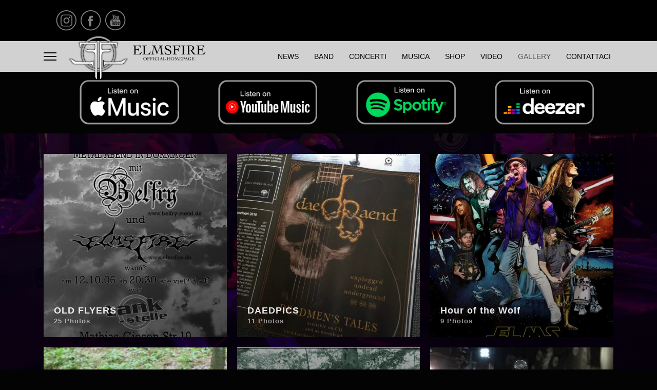

--- FILE ---
content_type: text/html; charset=utf-8
request_url: https://elmsfire.info/Lychcrafted/index.php/it/gallery
body_size: 15137
content:

<!doctype html>
<html lang="it-it" dir="ltr">
	<head>
		
		<meta name="viewport" content="width=device-width, initial-scale=1, shrink-to-fit=no">
		<meta charset="utf-8">
	<meta name="robots" content="index, follow">
	<meta name="generator" content="Joomla! - Open Source Content Management">
	<title>ELMSFIRE official homepage - GALLERY</title>
	<link href="/Lychcrafted/images/favicon.ico" rel="icon" type="image/vnd.microsoft.icon">
	<link href="https://elmsfire.info/Lychcrafted/index.php/it/component/finder/search?format=opensearch&amp;Itemid=264" rel="search" title="OpenSearch ELMSFIRE official homepage" type="application/opensearchdescription+xml">
<link href="/Lychcrafted/media/vendor/fontawesome-free/css/fontawesome.min.css?6.7.2" rel="stylesheet">
	<link href="/Lychcrafted/media/vendor/awesomplete/css/awesomplete.css?1.1.7" rel="stylesheet">
	<link href="/Lychcrafted/media/mod_languages/css/template.min.css?aff472" rel="stylesheet">
	<link href="/Lychcrafted/media/vendor/joomla-custom-elements/css/joomla-alert.min.css?0.4.1" rel="stylesheet">
	<link href="/Lychcrafted/components/com_sppagebuilder/assets/css/font-awesome-6.min.css?81582bdb254a94e4464424087c6479a8" rel="stylesheet">
	<link href="/Lychcrafted/components/com_sppagebuilder/assets/css/font-awesome-v4-shims.css?81582bdb254a94e4464424087c6479a8" rel="stylesheet">
	<link href="/Lychcrafted/components/com_sppagebuilder/assets/css/animate.min.css?81582bdb254a94e4464424087c6479a8" rel="stylesheet">
	<link href="/Lychcrafted/components/com_sppagebuilder/assets/css/sppagebuilder.css?81582bdb254a94e4464424087c6479a8" rel="stylesheet">
	<link href="/Lychcrafted/components/com_sppagebuilder/assets/css/dynamic-content.css?81582bdb254a94e4464424087c6479a8" rel="stylesheet">
	<link href="/Lychcrafted/modules/mod_maximenuck/themes/custom/css/maximenuck_maximenuck219.css" rel="stylesheet">
	<link href="/Lychcrafted/components/com_speasyimagegallery/assets/css/style-min.css" rel="stylesheet">
	<link href="/Lychcrafted/templates/shaper_helixultimate/css/bootstrap.min.css" rel="stylesheet">
	<link href="/Lychcrafted/plugins/system/helixultimate/assets/css/system-j4.min.css" rel="stylesheet">
	<link href="/Lychcrafted/media/system/css/joomla-fontawesome.min.css?aff472" rel="stylesheet">
	<link href="/Lychcrafted/templates/shaper_helixultimate/css/template.css" rel="stylesheet">
	<link href="/Lychcrafted/templates/shaper_helixultimate/css/presets/default.css" rel="stylesheet">
	<link href="/Lychcrafted/media/com_hikashop/css/hikashop.css?v=516" rel="stylesheet">
	<link href="/Lychcrafted/media/com_hikashop/css/frontend_custom2.css?t=1747038935" rel="stylesheet">
	<link href="/Lychcrafted/media/com_hikashop/css/style_default.css?t=1747038937" rel="stylesheet">
	<link href="/Lychcrafted/media/com_hikashop/css/notify-metro.css?v=516" rel="stylesheet">
	<style>@media(min-width: 1400px) {.sppb-row-container { max-width: 1320px; }}</style>
	<style>#section-id-OcZu91tED5LVa9cg6y20A .sppb-shape-container.sppb-bottom-shape > svg{
width: 100%;max-width: 100%;
height: 35px;
}
@media (max-width: 1199.98px) {#section-id-OcZu91tED5LVa9cg6y20A .sppb-shape-container.sppb-bottom-shape > svg{}}
@media (max-width: 991.98px) {#section-id-OcZu91tED5LVa9cg6y20A .sppb-shape-container.sppb-bottom-shape > svg{}}
@media (max-width: 767.98px) {#section-id-OcZu91tED5LVa9cg6y20A .sppb-shape-container.sppb-bottom-shape > svg{}}
@media (max-width: 575.98px) {#section-id-OcZu91tED5LVa9cg6y20A .sppb-shape-container.sppb-bottom-shape > svg{}}</style>
	<style>#section-id-OcZu91tED5LVa9cg6y20A .sppb-shape-container.sppb-bottom-shape > svg path, #section-id-OcZu91tED5LVa9cg6y20A .sppb-shape-container.sppb-bottom-shape > svg polygon{fill:rgba(0, 0, 0, 0.74);}</style>
	<style>#mod-speasyimagegallery-198 .speasyimagegallery-row {margin: -10px;}#mod-speasyimagegallery-198 .speasyimagegallery-row .speasyimagegallery-album {padding: 10px;}@media only screen and (max-width : 992px) {#mod-speasyimagegallery-198 .speasyimagegallery-row {margin: -7.5px;}#mod-speasyimagegallery-198 .speasyimagegallery-row .speasyimagegallery-album {padding: 7.5px;}}@media only screen and (max-width : 768px) {#mod-speasyimagegallery-198 .speasyimagegallery-row {margin: -5px;}#mod-speasyimagegallery-198 .speasyimagegallery-row .speasyimagegallery-album {padding: 5px;}}</style>
	<style>.sp-page-builder .page-content #section-id-zOXeqVpcnlihxbtn3VSRc{box-shadow:0px 0px 0px 0px #FFFFFF;}.sp-page-builder .page-content #section-id-zOXeqVpcnlihxbtn3VSRc{padding-top:1px;padding-right:0px;padding-bottom:2px;padding-left:0px;margin-top:0px;margin-right:0px;margin-bottom:0px;margin-left:0px;}#column-id--xgjRxePq1YbyONSnqn3O{box-shadow:0 0 0 0 #FFFFFF;}#column-wrap-id--xgjRxePq1YbyONSnqn3O{max-width:100%;flex-basis:100%;}@media (max-width:1199.98px) {#column-wrap-id--xgjRxePq1YbyONSnqn3O{max-width:100%;flex-basis:100%;}}@media (max-width:991.98px) {#column-wrap-id--xgjRxePq1YbyONSnqn3O{max-width:100%;flex-basis:100%;}}@media (max-width:767.98px) {#column-wrap-id--xgjRxePq1YbyONSnqn3O{max-width:100%;flex-basis:100%;}}@media (max-width:575.98px) {#column-wrap-id--xgjRxePq1YbyONSnqn3O{max-width:100%;flex-basis:100%;}}.sp-page-builder .page-content #section-id-OcZu91tED5LVa9cg6y20A{background-image:url("/Lychcrafted/images/2022/11/14/img_2120.jpg");background-repeat:repeat;background-size:cover;background-attachment:fixed;background-position:50% 50%;box-shadow:0px 0px 0px 0px #FFFFFF;}.sp-page-builder .page-content #section-id-OcZu91tED5LVa9cg6y20A{padding-top:40px;padding-right:0px;padding-bottom:40px;padding-left:0px;margin-top:0px;margin-right:0px;margin-bottom:px;margin-left:0px;}@media (max-width:1199.98px) {.sp-page-builder .page-content #section-id-OcZu91tED5LVa9cg6y20A{padding-top:75px;padding-right:0px;padding-bottom:75px;padding-left:0px;margin-top:0px;margin-right:0px;margin-bottom:0px;margin-left:0px;}}@media (max-width:991.98px) {.sp-page-builder .page-content #section-id-OcZu91tED5LVa9cg6y20A{padding-top:75px;padding-right:0px;padding-bottom:75px;padding-left:0px;margin-top:0px;margin-right:0px;margin-bottom:0px;margin-left:0px;}}@media (max-width:767.98px) {.sp-page-builder .page-content #section-id-OcZu91tED5LVa9cg6y20A{padding-top:75px;padding-right:0px;padding-bottom:75px;padding-left:0px;margin-top:0px;margin-right:0px;margin-bottom:0px;margin-left:0px;}}@media (max-width:575.98px) {.sp-page-builder .page-content #section-id-OcZu91tED5LVa9cg6y20A{padding-top:75px;padding-right:0px;padding-bottom:75px;padding-left:0px;margin-top:0px;margin-right:0px;margin-bottom:0px;margin-left:0px;}}.sp-page-builder .page-content #section-id-OcZu91tED5LVa9cg6y20A > .sppb-row-overlay {background-color:rgba(0, 0, 0, 0.8)}.sp-page-builder .page-content #section-id-OcZu91tED5LVa9cg6y20A > .sppb-row-overlay {mix-blend-mode:normal;}#column-wrap-id-Vih3AfYPKC5XkVz6qlDPg{max-width:100.000000%;flex-basis:100.000000%;}@media (max-width:1199.98px) {#column-wrap-id-Vih3AfYPKC5XkVz6qlDPg{max-width:100.000000%;flex-basis:100.000000%;}}@media (max-width:991.98px) {#column-wrap-id-Vih3AfYPKC5XkVz6qlDPg{max-width:100.000000%;flex-basis:100.000000%;}}@media (max-width:767.98px) {#column-wrap-id-Vih3AfYPKC5XkVz6qlDPg{max-width:100%;flex-basis:100%;}}@media (max-width:575.98px) {#column-wrap-id-Vih3AfYPKC5XkVz6qlDPg{max-width:100%;flex-basis:100%;}}</style>
	<style>body{font-family: 'Verdana', sans-serif;font-size: 18px;font-weight: 500;line-height: 1.56;text-decoration: none;text-align: left;}
@media (min-width:768px) and (max-width:991px){body{font-size: 14px;}
}
@media (max-width:767px){body{font-size: 13px;}
}
</style>
	<style>h1{font-family: 'Verdana', sans-serif;text-decoration: none;}
</style>
	<style>h2{font-family: 'Verdana', sans-serif;font-weight: 500;text-decoration: none;}
</style>
	<style>h3{font-family: 'Verdana', sans-serif;text-decoration: none;}
</style>
	<style>.sp-megamenu-parent > li > a, .sp-megamenu-parent > li > span, .sp-megamenu-parent .sp-dropdown li.sp-menu-item > a{font-family: 'Verdana', sans-serif;font-weight: 500;color: #000000;text-decoration: none;text-align: right;}
</style>
	<style>.menu.nav-pills > li > a, .menu.nav-pills > li > span, .menu.nav-pills .sp-dropdown li.sp-menu-item > a{font-family: 'Verdana', sans-serif;font-weight: 500;color: #000000;text-decoration: none;text-align: right;}
</style>
	<style>.logo-image {height:100px;}.logo-image-phone {height:100px;}</style>
	<style>#mod-speasyimagegallery-91 .speasyimagegallery-row {margin: -10px;}#mod-speasyimagegallery-91 .speasyimagegallery-row > div > .speasyimagegallery-gallery-item {padding: 10px;}@media only screen and (max-width : 992px) {#mod-speasyimagegallery-91 .speasyimagegallery-row {margin: -7.5px;}#mod-speasyimagegallery-91 .speasyimagegallery-row > div > .speasyimagegallery-gallery-item {padding: 7.5px;}}@media only screen and (max-width : 768px) {#mod-speasyimagegallery-91 .speasyimagegallery-row {margin: -5px;}#mod-speasyimagegallery-91 .speasyimagegallery-row > div > .speasyimagegallery-gallery-item {padding: 5px;}}</style>
<script type="application/json" class="joomla-script-options new">{"data":{"breakpoints":{"tablet":991,"mobile":480},"header":{"stickyOffset":"100"}},"joomla.jtext":{"MOD_FINDER_SEARCH_VALUE":"Cerca &hellip;","COM_FINDER_SEARCH_FORM_LIST_LABEL":"Risultati di ricerca","JLIB_JS_AJAX_ERROR_OTHER":"Si è verificato un errore durante il recupero dei dati JSON: codice di stato HTTP %s.","JLIB_JS_AJAX_ERROR_PARSE":"Si è verificato un errore di analisi durante l'elaborazione dei seguenti dati JSON:<br><code style=\"color:inherit;white-space:pre-wrap;padding:0;margin:0;border:0;background:inherit;\">%s<\/code>","ERROR":"Errore","MESSAGE":"Messaggio","NOTICE":"Avviso","WARNING":"Attenzione","JCLOSE":"Chiudi","JOK":"OK","JOPEN":"Apri"},"finder-search":{"url":"\/Lychcrafted\/index.php\/it\/component\/finder\/?task=suggestions.suggest&format=json&tmpl=component&Itemid=264"},"system.paths":{"root":"\/Lychcrafted","rootFull":"https:\/\/elmsfire.info\/Lychcrafted\/","base":"\/Lychcrafted","baseFull":"https:\/\/elmsfire.info\/Lychcrafted\/"},"csrf.token":"25f9c6be44f736ddb708f6f5468de207"}</script>
	<script src="/Lychcrafted/media/system/js/core.min.js?a3d8f8"></script>
	<script src="/Lychcrafted/media/vendor/jquery/js/jquery.min.js?3.7.1"></script>
	<script src="/Lychcrafted/media/legacy/js/jquery-noconflict.min.js?504da4"></script>
	<script src="/Lychcrafted/media/vendor/bootstrap/js/alert.min.js?5.3.8" type="module"></script>
	<script src="/Lychcrafted/media/vendor/bootstrap/js/button.min.js?5.3.8" type="module"></script>
	<script src="/Lychcrafted/media/vendor/bootstrap/js/carousel.min.js?5.3.8" type="module"></script>
	<script src="/Lychcrafted/media/vendor/bootstrap/js/collapse.min.js?5.3.8" type="module"></script>
	<script src="/Lychcrafted/media/vendor/bootstrap/js/dropdown.min.js?5.3.8" type="module"></script>
	<script src="/Lychcrafted/media/vendor/bootstrap/js/modal.min.js?5.3.8" type="module"></script>
	<script src="/Lychcrafted/media/vendor/bootstrap/js/offcanvas.min.js?5.3.8" type="module"></script>
	<script src="/Lychcrafted/media/vendor/bootstrap/js/popover.min.js?5.3.8" type="module"></script>
	<script src="/Lychcrafted/media/vendor/bootstrap/js/scrollspy.min.js?5.3.8" type="module"></script>
	<script src="/Lychcrafted/media/vendor/bootstrap/js/tab.min.js?5.3.8" type="module"></script>
	<script src="/Lychcrafted/media/vendor/bootstrap/js/toast.min.js?5.3.8" type="module"></script>
	<script src="/Lychcrafted/media/system/js/showon.min.js?e51227" type="module"></script>
	<script src="/Lychcrafted/media/vendor/awesomplete/js/awesomplete.min.js?1.1.7" defer></script>
	<script src="/Lychcrafted/media/com_finder/js/finder.min.js?755761" type="module"></script>
	<script src="/Lychcrafted/media/mod_menu/js/menu.min.js?aff472" type="module"></script>
	<script src="/Lychcrafted/media/system/js/messages.min.js?9a4811" type="module"></script>
	<script src="/Lychcrafted/components/com_sppagebuilder/assets/js/common.js"></script>
	<script src="/Lychcrafted/components/com_sppagebuilder/assets/js/dynamic-content.js?81582bdb254a94e4464424087c6479a8"></script>
	<script src="/Lychcrafted/components/com_sppagebuilder/assets/js/jquery.parallax.js?81582bdb254a94e4464424087c6479a8"></script>
	<script src="/Lychcrafted/components/com_sppagebuilder/assets/js/sppagebuilder.js?81582bdb254a94e4464424087c6479a8" defer></script>
	<script src="/Lychcrafted/templates/shaper_helixultimate/js/main.js"></script>
	<script src="/Lychcrafted/media/com_hikashop/js/hikashop.js?v=516"></script>
	<script src="/Lychcrafted/components/com_speasyimagegallery/assets/js/script-min.js"></script>
	<script src="/Lychcrafted/components/com_speasyimagegallery/assets/js/speasygallery-main.js"></script>
	<script src="/Lychcrafted/media/com_hikashop/js/notify.min.js?v=516"></script>
	<script src="/Lychcrafted/plugins/hikashop/cartnotify/media/notify.js"></script>
	<script>template="shaper_helixultimate";</script>
	<script>
jQuery.notify.defaults({"arrowShow":false,"globalPosition":"top right","elementPosition":"top right","clickToHide":true,"autoHideDelay":5000,"autoHide":true});
window.cartNotifyParams = {"reference":"global","img_url":"\/Lychcrafted\/media\/com_hikashop\/images\/icons\/icon-32-newproduct.png","redirect_url":"","redirect_delay":4000,"hide_delay":5000,"title":"Prodotto aggiunto al carrello","text":"Prodotto aggiunto al carrello con successo","wishlist_title":"Prodotto aggiunto alla lista dei desideri","wishlist_text":"Prodotto correttamente aggiunto nella lista dei desideri","list_title":"Prodotti aggiunti al carrello","list_text":"Prodotti aggiunti al carrello con successo ","list_wishlist_title":"Prodotti aggiunti alla lista dei desideri ","list_wishlist_text":"Prodotti aggiunti alla lista dei desideri con successo ","err_title":"Prodotto non aggiunto al carrello","err_text":"Prodotto non aggiunto al carrello","err_wishlist_title":"Prodotto non aggiunto alla lista dei desideri","err_wishlist_text":"Prodotto non aggiunto alla lista dei desideri "};
</script>
	<meta property="article:author" content="Germano Sanna"/>
	<meta property="article:published_time" content="2022-10-30 11:05:21"/>
	<meta property="article:modified_time" content="1970-01-01 00:00:00"/>
	<meta property="og:locale" content="it-IT" />
	<meta property="og:title" content="ELMSFIRE official homepage - GALLERY" />
	<meta property="og:type" content="website" />
	<meta property="og:url" content="https://elmsfire.info/Lychcrafted/index.php/it/gallery" />
	<meta property="og:site_name" content="ELMSFIRE official homepage" />
	<meta property="og:image" content="https://elmsfire.info/Lychcrafted/" />
	<meta property="og:image:width" content="1200" />
	<meta property="og:image:height" content="630" />
	<meta property="og:image:alt" content="" />
	<meta name="twitter:card" content="summary" />
	<meta name="twitter:title" content="ELMSFIRE official homepage - GALLERY" />
	<meta name="twitter:site" content="@ELMSFIRE official homepage" />
	<meta name="twitter:image" content="https://elmsfire.info/Lychcrafted/" />
			</head>
	<body class="site helix-ultimate hu com_sppagebuilder com-sppagebuilder view-page layout-default task-none itemid-106 it-it ltr sticky-header layout-fluid offcanvas-init offcanvs-position-left">

		
		
		<div class="body-wrapper">
			<div class="body-innerwrapper">
				
	<div class="sticky-header-placeholder"></div>
<div id="sp-top-bar">
	<div class="container">
		<div class="container-inner">
			<div class="row">
				<div id="sp-top1" class="col-lg-6">
					<div class="sp-column text-center text-lg-start">
																			
												<div class="sp-module "><div class="sp-module-content">
<nav class="navbar navbar-expand-md" aria-label="menu social">
    <button class="navbar-toggler navbar-toggler-right" type="button" data-bs-toggle="collapse" data-bs-target="#navbar214" aria-controls="navbar214" aria-expanded="false" aria-label="Attiva / disattiva navigazione">
        <span class="icon-menu" aria-hidden="true"></span>
    </button>
    <div class="collapse navbar-collapse" id="navbar214">
        <ul class="mod-menu mod-list nav ">
<li class="nav-item item-376"><a href="http://www.instagram.com/_elmsfire_" target="_blank" rel="noopener noreferrer"><img src="/Lychcrafted/images/IG.png" alt="IG" width="48" height="48" loading="lazy"></a></li><li class="nav-item item-375"><a href="http://www.facebook.com/elmsfire" target="_blank" rel="noopener noreferrer"><img src="/Lychcrafted/images/f_b.png" alt="FB" width="48" height="48" loading="lazy"></a></li><li class="nav-item item-378"><a href="http://www.youtube.com/elmsfire" target="_blank" rel="noopener noreferrer"><img src="/Lychcrafted/images/yt.png" alt="YT" width="48" height="47" loading="lazy"></a></li></ul>
    </div>
</nav>
</div></div>
					</div>
				</div>

				<div id="sp-top2" class="col-lg-6">
					<div class="sp-column text-center text-lg-end">
						
																									
					</div>
				</div>
			</div>
		</div>
	</div>
</div>

<header id="sp-header">
	<div class="container">
		<div class="container-inner">
			<div class="row">
				<!-- Logo -->
				<div id="sp-logo" class="col-auto">
					<div class="sp-column">
						<a id="offcanvas-toggler" aria-label="Menu" class="offcanvas-toggler-left d-flex align-items-center" href="#" aria-hidden="true" title="Menu"><div class="burger-icon"><span></span><span></span><span></span></div></a><div class="logo"><a href="/Lychcrafted/">
				<img class='logo-image  d-none d-lg-inline-block'
					srcset='https://elmsfire.info/Lychcrafted/images/minilogohp_schwarz1.png 1x, https://elmsfire.info/Lychcrafted/images/minilogohp_schwarz1.png 2x'
					src='https://elmsfire.info/Lychcrafted/images/minilogohp_schwarz1.png'
					height='100'
					alt='ELMSFIRE official homepage'
				/>
				<img class="logo-image-phone d-inline-block d-lg-none" src="https://elmsfire.info/Lychcrafted/images/minilogohp_black.png" alt="ELMSFIRE official homepage" /></a></div>						
					</div>
				</div>

				<!-- Menu -->
				<div id="sp-menu" class="col-auto flex-auto">
					<div class="sp-column d-flex justify-content-end align-items-center">
						<nav class="sp-megamenu-wrapper d-flex" role="navigation" aria-label="navigation"><ul class="sp-megamenu-parent menu-animation-zoom d-none d-lg-block"><li class="sp-menu-item"><a   href="/Lychcrafted/index.php/it/news-it"  >NEWS </a></li><li class="sp-menu-item"><a   href="/Lychcrafted/index.php/it/gruppo"  >BAND</a></li><li class="sp-menu-item"><a   href="/Lychcrafted/index.php/it/concerti"  >CONCERTI</a></li><li class="sp-menu-item"><a   href="/Lychcrafted/index.php/it/musica"  >MUSICA</a></li><li class="sp-menu-item"><a   href="/Lychcrafted/index.php/it/shop-it"  >SHOP</a></li><li class="sp-menu-item"><a   href="/Lychcrafted/index.php/it/videos-it"  >VIDEO</a></li><li class="sp-menu-item current-item active"><a aria-current="page"  href="/Lychcrafted/index.php/it/gallery"  >GALLERY</a></li><li class="sp-menu-item"><a   href="/Lychcrafted/index.php/it/contattaci"  >CONTATTACI</a></li></ul></nav>						

						<!-- Related Modules -->
						<div class="d-none d-lg-flex header-modules align-items-center">
							
													</div>

						<!-- if offcanvas position right -->
											</div>
				</div>
			</div>
		</div>
	</div>
</header>
				<main id="sp-main">
					
<section id="sp-page-title" >

				
	
<div class="row">
	<div id="sp-title" class="col-lg-12 "><div class="sp-column "></div></div></div>
				
	</section>

<section id="sp-main-body" >

				
	
<div class="row">
	
<div id="sp-component" class="col-lg-12 ">
	<div class="sp-column ">
		<div id="system-message-container" aria-live="polite"></div>


		
		

<div id="sp-page-builder" class="sp-page-builder  page-72 " x-data="easystoreProductList">

	
	

	
	<div class="page-content builder-container" x-data="easystoreProductDetails">

				<section id="section-id-zOXeqVpcnlihxbtn3VSRc" class="sppb-section" ><div class="sppb-row-container"><div class="sppb-row"><div class="sppb-row-column  " id="column-wrap-id--xgjRxePq1YbyONSnqn3O"><div id="column-id--xgjRxePq1YbyONSnqn3O" class="sppb-column " ><div class="sppb-column-addons"><div id="sppb-addon-wrapper-CavwdY9rF0bXt6TGv2wxr" class="sppb-addon-wrapper  addon-root-module"><div id="sppb-addon-CavwdY9rF0bXt6TGv2wxr" class="clearfix  "     ><div class="sppb-addon sppb-addon-module "><div class="sppb-addon-content"><!-- debut Maximenu CK -->
	<div class="maximenuckh ltr" id="maximenuck219" style="z-index:10;">
			<label for="maximenuck219-maximenumobiletogglerck" class="maximenumobiletogglericonck" style="display:none;">&#x2261;</label><a href="#" class="maximenuck-toggler-anchor" aria-label="Open menu" >Open menu</a><input id="maximenuck219-maximenumobiletogglerck" class="maximenumobiletogglerck" type="checkbox" style="display:none;"/>			<ul class=" maximenuck">
				<li data-level="1" class="maximenuck item551 first level1 " style="z-index : 12000;" ><a  class="maximenuck " href="https://music.apple.com/artist/elmsfire/500515979" target="_blank"  data-align="top"><img src="/Lychcrafted/images/apple_mini.png#joomlaImage://local-images/apple_mini.png?width=300&amp;height=124" alt=""/></a>
		</li><li data-level="1" class="maximenuck item552 level1 " style="z-index : 11999;" ><a  class="maximenuck " href="https://music.youtube.com/channel/UCM7qeW269qOTOd4abjYLGVQ" target="_blank"  data-align="top"><img src="/Lychcrafted/images/YOUTUBE_mini.png#joomlaImage://local-images/YOUTUBE_mini.png?width=300&amp;height=124" alt=""/></a>
		</li><li data-level="1" class="maximenuck item553 level1 " style="z-index : 11998;" ><a  class="maximenuck " href="https://open.spotify.com/intl-de/artist/3gPw4kader99HWUk9N9swr" target="_blank"  data-align="top"><img src="/Lychcrafted/images/SPOTIFY_mini.png#joomlaImage://local-images/SPOTIFY_mini.png?width=300&amp;height=124" alt=""/></a>
		</li><li data-level="1" class="maximenuck item554 last level1 " style="z-index : 11997;" ><a  class="maximenuck " href="https://www.deezer.com/de/artist/1601788" target="_blank"  data-align="top"><img src="/Lychcrafted/images/DEEZER_mini.png#joomlaImage://local-images/DEEZER_mini.png?width=300&amp;height=124" alt=""/></a></li>            </ul>
    </div>
    <!-- fin maximenuCK -->
</div></div></div></div></div></div></div></div></div></section><section id="section-id-OcZu91tED5LVa9cg6y20A" class="sppb-section sppb-row-have-ext-bg sppb-section-content-top" ><div class="sppb-shape-container sppb-bottom-shape "><svg xmlns="http://www.w3.org/2000/svg" viewBox="0 0 1000 91" preserveAspectRatio="none"><path d="M0 0V28.4c1 .6 2.2.8 3.3.6 1.4 1.5.3 3.2 1.9 4.5 1.1-.5 2.4-.4 3.3.4 1.5-1.3-.2-2.7-1.1-2.7 1.3-.1-.6-1.7.4-1.5.5 1.5 3.4.3 2.2 2.7 2.1-.4 2.1 1.4 3.7 1.5 0-1.8.7-1.8 2.2-1.5.3-1.2.3-.8-.4-1.5 2.2.1 2-.8 1.9-1.5.5.4 1.2.5 1.8.4-.4-1.2 1.2-.6 1.9-.8-.1-.7.4-.8.3-1.5-.9-1.2-1.8-.1-3.7-.4.3-1.5-.7-1.5-.7-3.4.7.1.8-.4 1.4-.4.5.4 1 .7 1.6 1.1-.3-1.4 2 .5 2.2-1.1.6 1.6 2.1 1.7 3.7 1.1.2.9 1.4.7 1.1 1.9 1.2.3.7-1 1.9-.8 2.1 2 7 5.8 5.6 7.9.8 0 .5-1 1.5-.7 0 .5.5.5.4 1.1-1.6.4-1.9-.3-3 .8-.3 1.1.6 1.1.4 2.2-3.1 5.4 5.6 6.2 8.6 6.8.1-.6-.6-.9 0-1.1.7.9 3 .3 3-.8-.6-.8-2.1-.6-2.2-1.8 1.2-.6 2.7 1.2 2.7-.4.3-1-1.8.3-1.5-.8 1 .3.9-.5 1.9-.4-.4 2 .6 2.6 1.8 3-.3-.9.2-1.4 1.1-1.1-.8-1.8-.5-1.9.8-3-1.6-.1-2.2-1-3.4-1.5-1 .2-1.6.9-2.6 1.1-.3 1.1 0 2.6-1.5 2.3.9-1.3-.6-2.7-1.1-3.7.7-.2.9-.8 1.8-.8.7-1.6-1.6-2.1-.7-2.6.7-.1.8.4 1.5.4.6-1.4.9-3.1 3-3 .3 1.2 1.2 1.8 1.5 3 2.2.4 2.6-.9 3.7-.8-.4-1.5-1.6-1.7-.4-3-3.1-.8-3.5-2.5-4.2-5.2-1.5.3-1.3 2.2-3 2.2 1.4-1.6-.6-2.4-.4-3.3 1.7.2 2.8 0 3.8-.4-.1.3-.1.7-.1 1.1H49c-.2-1 .5-.9.4-1.8.3-.2.7-.3 1.1-.5 2.4.2 2.2 3.1 3 4.1-.7 1.2-3.1 1.6-2.2 3.4 2.7.2 3-2 4.8-2.7 1.7 1.1 3.9 1.6 4.9 3.4-.9.2-1.2 2.5.4 2.2.3-2.2 2.7-.5 4.5-1.5.1-1.1-1.1-1.1-.7-2.6.8-.7 2.4-.6 2.7-1.9-1.5.1-.3-.8-.6-1.3-.1-.1-.2-.1-.3-.2.1.1.2.1.3.2.8.4 1.7-.7 2.4.2 0-.5.1-.8.3-1.1 1.6-.3 3.7-1.7 3.5.1 1.6.2 1.2-1.6 3-1.1.6 1-.5 1.8 1.1 2.2-.3.2-.7.3-1 .4-.4-.3-.8-.6-1.2-.6-.3-.6-1.2-.5-1.5.2-.6.3-1.1.9-1.1 1.9-.3.2-.6.4-.4 1 .2.1.4.1.6.2.1.2.1.4.2.5.6.3 1.3.5 2 .6-.2.5.3 1.8-.9 2-.7-.5-1-.3-1.5.2-.4-.5-.3-1.1-.4-1.7-1.4.2-2.2 1.1-3 2.3-.2 0-.5 0-.8-.1.1.5.1.9.2 1.2-.2.4-.4.9-.6 1.4 1.5 1 3.9 1.3 5.7.8-.1 2-.2 4.6 1.8 5.9.6-.9-1.4-1.2-.3-1.5 1.7-1.6 2.4 2.4.7 1.5 1.8 2.7-1.9 3.8-.4 6.8-1.2.2-1.7 1.2-1.8 2.6 3.8 1.7 5.7 1.4 10.2 2.2.9 0 .5-1.5 1.5-1.5.1 1.8.5-.8 1.9 0-.5.5-.3 1.1.4 1.5.3-1.3 2.1 0 3.3 0 .3-3 3.6-4.1 3.7-4.1 6-.3 4.4 8.3 10.5 9 0 3 .7 10.2 7.9 7.9.5-1.6-2.4-.6-1.2-1.8-1.2-.5-.3 1.2-1.5.7.6-.5.4-1.8 1.8-1.5-.2-1.6 2.7-4.5 5.3-5.6.8.9 1.7.7 2.7 0 .3-1-.8-.8-.8-1.5 3 .1 5.7.9 8.2.4-.1 0-.3.7-.3.8 1.4-1.1 3.3-.6 4.5.4-.3.7-1 1-1.8 1.1-.6-.9-.8-.7-.4-1.9-1.3.6-2.2 1.5-3.3.4.7 1.5 1.2 3.2 3 3.7.6-3.2 7.9 1.4 6-3 0 .2-.2.3-.4.3s-.3-.2-.4-.3c4-1.3 10.5.2 13.1-3.3-.8-.4-2.4-.1-2.7-1.1v-1.1c2.6.5 3.4-.8 5.3-1.1.2.8.4 1.5.7 2.2 7.3-.9 10.5-6 15.4-9.4-.5 0-.5-.6-.4-1.1.8-.6 2.8-.2 3.3-1.1h-2.7c-1.5-3.5-6.6-1.9-7.8.8-3.3-.5-5.5.3-7.1-1.5.1.1-.5.6-.8.4 1.6-1.9 3.9-.6 7.5-1.1-.3-1.4 1.5-1.4 1.5-3.4-.5-.8-1.7-.9-2.2-1.5 1.5.3 1.6.4 1.8-1.1-1-.8-1.8.4-3-.4-.3.6.4 1.9-.4 1.9-.8-.7-2.8-.3-4.2-.4-.6 2.2.2 2.7.8 4.5-1.9-.2-3.7.4-5.7 1.1 0-.7-.9-.5-.7-1.5.5.4 1.2.5 1.8.4-1-1.4-1-.8 0-2.2-.1-1.2-1.6 1-1.8-.4 1.6-2.1 1.9-2 4.1-4.1-.9-3 1.8-2.4 2.3-4.1-1.2-.9-2-2.2-3.3-3.1 2.3 0 4.6.6 6.6 1.6-.9.8-1.3 2.2-2.3 3 .2.2.3.4.4.6v.9h1.1c0-.1 0-.2.1-.2 1.9.5 4.2-1.9 5.9-.2-1.3 3.7 2.7.9 3 2.7 1-1.2 2.3-2.2 3.3-3.4.7.6.5-.1 1.5 0-.9 1.1 1.5.7.3 2.3.9 0 1.1-.7 2.3-.4-.5-2.9 1.5-4.2 1.5-7.1-1.5-.4-3.3.3-4.8.4.2.1.3.2.3.4s-.2.4-.3.4c-.8-1.4-.3-1.9-.7-3.3-.6-.1-1.4.1-1.5-.4.4-.1.9-.6.4-.7-.6 1.1-.2-1.5.4-1.5 1.4 2.8 6.6 3.9 7.4.4 6-1.5 7.6 4.2 9 8.3-.7.3-.9 1-1.1 1.8 1.5-.3 2.4.6 3 0 1.1-.6-1-1.1 0-1.5 2-.7 3.7 0 5.2-1.5.3.9-.1 1.2 1.9 1.1-.6.9-.8.7-.4 1.8.9.9.8-.7 2.2-.4-.2.6-.5.6 0 1.1 1.4.3 1.8-.4 3-.4.4 1.7.9 3.5 1.4 5.6.9 0 1.1-.7 2.3-.4.5-.9-1.1-1.6 0-1.9 1.1.8 1.4 1.4 3 .4.1 1.8 1.8.8 1.8 1.9 1.9-2.8 7.9-1.4 9.4-4.5-.2-1-1.6-.7-1.9-1.5 1-1.1 2.7-1.5 3.7-2.6 1.9-.1.7 1.8.4 2.6 1 .3 1-.5 1.8-.4.3-1-.7-.7-.7-1.5 1.5.6.1-1.7 1.5-1.1-.5 2.7.6 2.2 0 5.3.4.1 1-.1 1.1.4-.3 1.3-.7 1.2-.4 3.4.4-.6 2.4.3 1.5.4 3.4-.2 3.9-5.3 6.7-2.7-.3 1.1-.6 1.3-.3 3 2.3.3 4.3-.5 6.1-.5.4.4 1 .6 1.8.5-.3-1.8 1.9-2.4 3-3.7 1.1 1.1 1.1-1.1 1.8.4.1-.4.5-.6.8-.8.3-1.5-1.8-.7-1.5-2.2.1-.1.2-.3.3-.4 1 0 1.8-.2 2.6-.5 0 1.2.7 2.7 1 2.8.1-.3 0-.8.4-.8.1 1.5 1.8 1 .7 2.7.5.1.7.5 1.5.4 0-.5.1-.9.7-.8.2-1.5-.3-1.9-.7-2.3 1 .7 2 1.1 3.6 1.6 1.2-1.1-.5-1.4-1.1-1.9.6-.3.6-1.2 1.5-1.1 0 1.2.9 1.3 1.1 2.3 5.3-.1 7.3 5.7 10.9 3.3 0 .4.1.8.4 1.1-.6.1-1.2-.1-1.1.8 1.4.1 2.8.5 4.1 1.1 2.2-.9 3.3-2.9 6-3.3-.9-3.7-6.1-3.3-9-5.3-.2-2.2-.1-6.5-2.7-7.4 1.3-2 2.1-.6 2.7-3 2.9-.1 4.3 1.4 6.4 2.2-.6 2 1.5 3.2-.4 5.3 2.9-.4 4.3.2 6.2-.3.5.2.9.4 1.3.7-.1-.3 0-.5.1-.6.4 1.7 1.4 2.8 1.3 4 1.5.1 2.7-.1 3.7-.4-.1.3-.2.6-.3.8.9.5.9-1.8 1.1 0 1.6-.7 3 .4 4.2-.4-.2-1.1-1-1.7-2-2 1-.8 1.7-2 2.3-3.3-.6-4.2-6.5-4.3-6.7-9-.1-.8.9-1.8.7-3.3-3.4-1.5-4.8-2.9-9.7-3 .3-1-.7-.7-.7-1.5 2.1.1.3-.9.3-1.9 1.1-.5 1.9-.9 2.4-1.6.2.2.4.3.7.5.9.1 1.9-.1 2.8-.3-.3.5-.4 1.1-.4 1.7-.8-.6-1.1-.8-2.2-.4-.2 2.5 2.7-.4 3 1.5-1.8-.1.2 2.3-.7 2.6 1.3-.1 2.3-.1 2.7.8.4-3.1 5.4-1.6 7.1-3.3.4.3.8.5 1.2.7-.2.3-.4.6-.3 1.2.7 0 1.4.1 2 .3.1.4-.1.8-.7 1.2 2.3 2.3 5.8 3.7 5.3 7.9-1.3.5-2.7.9-3.3 1.9.2 4.3 5.8 5.1 9 5.2.2-.7 1.1-1.8 2.3-2.7.1 0 .1.1.2.1.7 2.1-.4 2.8-.7 5.2-.8-.7-1.8-1.2-3.1-.6.9 1.1.2 2.1-.7 1.9-.3 1.6.2 2.6 1.1 3-.8.6-.7-.3-1.5.4.6 1.8-.3 2-.4 3.7h1.9c-.1-.6.2-1.1.7-1.5 2.4 2.4 6.3-.8 9-.4.1-2.8-1.8-6.7-4.5-6.7-.6.7.4 1.2-.7 1.8-.4-.2-.9-.7-1.5-1.2.5.2 1 .3 1.5.2.9-.9-.6-.7-.3-1.9 1-.5 1.6-1.4 2.4-2.1.1 0 .1-.1.2-.1.3 1-.5.9-.3 1.8h1.8v-.7c1.9.2 3.9.1 5.5-.6-.5.7-.9 1.4-1.4 2.1 1 1.1 2.7 1.3 3.7 0-.4 0-.8-.2-1.1-.4-.3-.3-.5-.7-.4-1.1 1.4.4 2.2-1.4 1.7-2.2.4-.1 1.1-.8 1.7-.8v.5c-.3.1-.2.4 0 .7 0 .3.1.5.1.8h-1.4c.1.5.1.8 0 1l-.2.2c0 .1.1.1.1.1-.1.3-.3.5-.2.9.3.1.5.2.7.3.1 1-.6 1.5-.5 2.4 1-.5 1-.7 2-.5.1.3.1.5.1.8-.4 0-.8.1-1.1.4-.3 1.1 1.2.4.7 1.9-1-.2-1.5.3-2.7-.4 1.1-.9.6-2.7.4-3.4-1-.1-1.8-.1-2.2.4-.1 1.2.6 1.6.3 3 .6.2.9-.6 1.1 0-.4.7-.6 1.7-1.5 1.9 1.7-.6.6 1.6 1.8 1.5.8-.2 1.1-2.9 1.9-1.9-.1 1.3-1 1.7-1.5 2.6.7.9 1.7-1.1 2.7.4-.2 1.6-1.1.2-1.1 1.5 1.3.2 3.5-1.6 5.2-2.2 0 1.6 2.2 2.8 3.3 1.9-1-.1-1.6-.6-1.5-1.9.9-.6 1.9-.9 2.7.4-.7.1-.3 1.3-.8 1.5 2.8.4 6.6-3.5 4.5-7.1 2.2-1 2.2-3.9 4.9-5.3-1.1 1.7 0 1.2.4 3.7 5.5-.9 1.9 5.9 3.4 7.5-.8.8-2.5.7-2.2 2.7 1.6-1.2 2.7-.8 4.9-1.5.8.1.7 1 1.1 1.5 1.8.1 3.6.1 4.2-1.1.5.4.7 1 1.5 1.1.7-.4.6-1.4 1.9-1.1-.8-1.5.3-2.5 1.1-3.3-1.6-.8-2.9-2.1-3.7-3.7 1.2-.4 2.1-1.1 2.2-2.6-.6-.6-1.7-.5-2.2-1.1.8-1.7-1.2-2.6-.7-4.1.9-.6 2.2-.8 3-1.5-.3-3.1-2.7-4.1-3.7-4.5.1-.4 0-1 .4-1.1 2.9 1.9 6.9 4.4 9.7 7.5 1.6.3 2.3-.9 3 .4-.4 2.1-.9 4.3-1.5 6.4 2.4-.8 2.7-2.7 3.3-4.5.7.6 1-.4 1.8-1 .8 1.7 1.9 1.3 3.4 1.1.7 1.9.7 5.2 1.9 7.4-1 .1-1.8.5-1.5 1.9 1.8.3 2.7-.4 4.2-.4.3-1.4-.5-1.8-.4-3 .8-.2 1.4-.6 1.8-1.1.9-.1 1.5-.5 2.1-.7 0-.5-.1-.9-.1-1.3.2-.1.4-.2.7-.2-.2.4-.6.8.3.7-.1-.8 1.5-1.6 1.9-3h1.1c1 2.7 1.7 3.9 3.7 4.9-2 1.4-3.1-.4-4.5 0-.5 2.2 2.6.9 1.9 3.4 4.8.6 12.4 5 15.7.4-.3-.6-1.8.1-1.9-.8.3-.6 1.8.1 1.5-1.1-.3-1.6-2.2-1.6-1.8-3.7-1.6-1.2-3.4-.2-6-.7-1.2 1.3-1 1.7-2.7 2.6.4-3.1 4.5-7.8 1.5-10.8 1.7-1 3.7-1.3 5.6 0-2.3.2.7 1.2-1.1 1.9.6.5 1.5.8 1.5 1.9-1.7 0-.6 2.8 0 3 1.2.3.5-1.2 1.5-1.1.3 1 1.1 1.5 1.9 1.9 1.5-.7 2.7-1.9 3.3-3.4.9-.5 1.3 1 1.9-.7 0 .3.3.4.7.4.3.7-1.1 1.2 0 1.5.2-.1 5.3 1.5 2.2 1.5 2.9 3.8-4.4 5.7-2.2 8.6.1-.4.4-.6.7-.8.2-.7-.5-.7-.7-1.1 1.9 0 6.4-1.4 3.7.4 3.7.2 5.7-2.7 8.6-3 .1-2 1.7-2.4 2.2-4.1-1.4-1.4-3.6-1.8-2.7-4.5-1.4-.5-2.7-1.2-3.7-2.2 1.8-.2-.4-.2-.4-.8 2.3-1.7 2.4-.9 4.5.8 1-.1 2-.3 3-.8 3 3.6 6-3.6 10.2-1.1-.9.8-.8.6-2.2.4-.7 1.4-.5 1.7-.8 3-2.3.5-1.5 1.3-5.2 1.1-.9 2.9-1.5 5.5-1.5 8.2 8 .3 1.8-7.6 10.2-6.4 1.8-1.2 3.6-5.7.3-6.8 1.2-.7 3.2-.7 4.7-1.3.1.3-.1.5-.3.9.7.5 1.4.8 2 .9.2.9.1 1.9-.5 3.2 1.3.8 2.4 1.7 3.4 1.9V27c-1.5-.5-3.2 2.6-2.2 4.8-1.7 1.5-3.3.7-4.9 2.3-.3-.8-1.6-1.7-2.6-.8-.4 1.2.9.8 1.1 1.5-1.2-.4-.7.8-.8 1.5-.5-.1-.7-.5-1.5-.4.2 1.1-.8 1.1-.7 2.2 1.3.6 1.1-.1 1.9-.8.3 1 1 1.5 1.5 2.3-1.2-1.8-2.6.9-4.1 0 .4 3.1 4.8 1 6.7.4 3.3 3.4 6.8-1.9 10.5-2.7-.3-2.1 2-1.5 1.5-3.7-.9-1.4-1.8-2.7-3.3-3.4 2.4-.8 5.8-.2 9.3-1.9.4.9.5 2 .4 3-4.3-1.4-5.3 3.7-7.1 6 1.7.8 1 1.9 2.7 2.7-.6.3-1.2.6-1.1 1.5 1.8.2 2-1.8 2.2-2.3 3.1.4 2.4-3.1 5.6-2.6.1.4-.1 1 .4 1.1.1-1.1 1.7-.8 1.8-1.9.4.9 3.1-.4 2.7 1.5 1.7-.2 3-1.4 3.3-3 1 .9 3 2.3 4.5 1.5.6 1.9 1.6 3 4.1 2.2.9.9.9 2.7 1.9 3.4 4.3-.2 9.9-2.6 9.3-7.5 1.9-2.1 4.7-3.9 5.6-6 .6 1.1 1.3.5 3 .8.9-.8-.3-2.1.3-2.7.5.5 1.2.1 1.9-.2.2.1.4.2.6.2.2.8-.1 2.2.6 2.6.5-.1 2 1 3.1 1.8-.3.4-.7.9-.6 1.6.3 0 .5-.1.8-.1.1.3.2.7.1 1.2 1.6.8 2.7 2.6 4.5 2.2-.2.7-1 .7-.7 1.9 2.7.3 4.1 1.7 5.3 3.4.6-.5 1-1 1.5-1.5-.4-1.6-1.8-2.2-1.9-4.1.9-1.2 1.5-2.7 2.2-4.1.7.2.6 1.1 1.8.7 0-.7 1-.5.7-1.5-1.1-.5-.6-1.1-.2-1.8.3-.2.7-.3 1-.5.9-.3 2.8-5.9 4.9-3.7 1.2 3.3-1.2 4.5-1 7.9.4.2.8.4 1 .8-.7 1.1 0 3.6-1 4.5h1.8c-.3-1.8 2-1.2 1.8-3-2.1-2.3 2.7-5.3-.7-7.1.9-.3.6-1.7 1.5-1.9.4.4 1.4.3 2.1-.1.6.8 1.7 1.3 3 1.3 1.9-1.1 2.8-3.4 4.8-4.4.1.2.3.3.4.5-.2-.1-.4-.1-.6-.2-.6 1.1.1 1.1 0 2.7-1.2-.2-.9 1.1-2.3.8.7 1.3-.7 2-1.8 2.6-.6 2 .4 3.5-.7 4.9-1.8-.1-.9-1.4-1.9-1.5 1.5 4.3-4.5 3.5-5.2 6.8 1.7.6 1.1-1.1 2.6-.7.1 1.5 1.2 1.8 2.2 2.2 2.5-1.6 5.7-2.1 7.9-1.1-.3-1.5.3-2.2.7-3-2.1-1.6-2.8-4.9-.7-7.1 2.1.5 3.3 1.9 6 1.9.8-.6.6-2.1 1.5-2.7 2.4.7 4.9.2 7-.1v.1c1.2.6 2.4.3 3.8-.3-.7 1.6-2 3.2-1 3.6-.9.9-1-.9-2.7-.4-.3 1 .6.9.4 1.9-3 .7-4.3.9-6.4 2.2 1.2.6.6 3.2 2.2 3.3 0-1.1.3-1.9 1.1-2.2 6.2-.8 10.8-4.8 13.1-8.2 1.1-.3 2.3-.6 3.4-.8-.1-1.1-.3-2.3-.8-3.3-.9-.1-1.6.1-2.3.3V24c-1.6.5-1.8 0-3.7 0 .1.3.1.6.1.8-.4-.2-.7-.4-1-.8.2-.9.7-1.6 1.1-2.3 3.7.1 8.5-3.3 11.2.6-.1.8.3 1.4.8 2-.3.7-1.4-.3-1.6.8.6.3 1.5.3 1.1 1.5-.6.6-.8 1.6-2.2 1.5-.6 2.8-1 5.7-3 7.1 2-.2.2 1.3 1.5 1.9-.2.7-2 1.5-.8 2.2.8-1.4 3.2-.6 4.2 0 .6-.8.9-1.7 2.2-1.9.9.3 1.1 1.1 1.5 1.9 1.9-.4 2.2-.9 3.4.4 1.9-1 2-5.3 3.7-5.3-.7-4.3 7-8.9 9.7-6.4-.7.5-1.7.8-1.5 2.2 1.2-.1 2.2 0 2.7.7-.7.6-2.4 1.6-1.5 2.7-.8.2-1.5.4-2.2.7.7 2.2-1.4 1.6-1.1 3.4 1.9-.1 3.1 1.5 4.5 0 .2-.1-.4-1.8.7-2.3 0 1.6 2.1.9 2.3 2.3 2.4-.3 2.8-2.3 4.9-1.5-2.1-.4-2.6 3.7-1.1 4.5 2-2 6.2-4.3 3.6-7.5 3.1-1.7 1.9-4.1-.1-5.9.8-.5 1.5-1.8.7-2.7-1.1.1-1.6.8-1.7 1.8-.8-.6-1.6-1.1-2.2-1.5 1.2-1.1-.4-2.6 0-4.1-2.1 0-1.9-2.3-3-3.4 1.3-.1 1.7-1 3-1.1.3-1.1 0-1.5.4-1.9 1.8.5 4.2.3 5.6-1.1-.3 1-1.5.9-1.4 2.2 1.5.6 1.2 3.1 3 3.4-.6 0-1.2-.1-1.1.7 2.9 1.5 7.5.9 11.1-.1.1.7.3 1.3.7 1.9-1.6-.5-2.4.9-1.4 1.9 1.5.3.6-1.8 2.2-1.5.8.8.6 1.2 0 2.2 1.1-.3 1.4.4 2.2.4.6-.6.7-1.5 1.2-2.1.3.7.7 1.2 1.2 1.7-.9 1.3-1.5 1.7 0 1.9-3.7 2.7-4.2 10-8.2 11.2 1.6 1.7 3.3 1.6 5.6 1.9 1.8-1.6 4.8-4.8 8.2-6 1.3.9 1.8 2.8 3.7 3 .5-2.4 4.2-1.7 5.6-2.2-.2 1.2 1.2.8.8 2.2 2.1.1 5.1 1.3 6 .4.2-1.1 2.5-3.2 5.3-3 0-.3 0-.8.3-.8-.3-2.4-2.5-1.6-4.5-1.1-.2-.5-.2-.7-.1-.9 1.1-.4 2.1-1.1 2.5-2.4-1.9-.2-3.9-.7-5.7-1.1.5-.6 1-1.9 1.8-1 .2-1-2-1.7-1.1-2.2 1.5 2.2 3.7 2.7 5.6 3.7.3-.9.9-1.6.8-3.7-1.9-.3-3-.3-4.2-.4.6-.2 0-1.8.8-1.9.7.8 1.8 0 1.8-1.1-1.9 1.1-2.1-1.2-4.2-1.1-1.1.4-1.1 1.8-2.6 1.9-1.5-.3-2-1.9-3-2.2.5-1.1 2-1.3 3-1.9.3-1.5.4-2.7.2-3.7 1.1 2.7 3.6 1.9 6.6 1.4 0 2.6 1.2 4.9 4.4 5.6 1.1-.1 1.6-.7 2.7-.7 0 .7-1 .4-.7 1.5 1.2.5 3.4.1 3.3 1.9-2.6 1.2-2.2 5.3-4.5 6.8 1.4.2.6.3 1.1 1.5 1.9.6 2.6.4 4.5.8 3.1-.8 4.5-4.7 7.4-4.5l-.2-.2c.5-.1.7-.4 1.1.2.1.2.1.3.1.4-.4 0-.7-.1-1-.3-.1.4-.1.8-.1 1.1-.1 0-.1 0-.2-.1.3 1.2-.7 1.1 0 1.9.4-.1.7-.3.9-.5.3.5.4 1.2-.1 2.3 2.6 2.2 5.2 4.3 9.7 2.7.3 2.3-.5 3.5-.3 5.6h1.5c0-2.7 2.4-3.7 4.2-4.9 3.1 1.5 4 4.5 9 4.9-.5.5-2.2 1.8-1.5 2.2 1.9-1.8 7.9-.8 4.9-3.3 1-.5 2.1-.3 2.6.7 0 .8-.9.5-.7 1.5.8.3 1.3.9 2.7.7.4-.4.1-1.4 1.1-1.1.7.1 1.3.3 1.5.7-.1.6-.6.6-.8 1.1 1.2.5.3-1.2 1.5-.7.6 1.4-1 .7-.7 1.9.8.8 3 1.9 3.3 0 .2 1.1 1.1 2 2.2 2.2.1-1.7 1.9-1.6 3-2.2-.2-1.2-1.1-1.7-.8-3.4 1-.2 1.4-1.1 2.7-1.1-.4-4 6-1.7 6-6.4-1.9.2-1.8-1.8-2.7-2.7-1.7.2-3 .4-4.5-.4v-1.1c2.2-.2 3.2-1.6 5.1-2.1.3.7.8 1.3 1.3 1.8.1 0 .1-.1.1-.1.7.5 1.6.9 2.5 1.2.9-.9 2.1-2.1 1.1-3.7 1.6-.2 3.1-2.3 4.8-1.1-3.9 2.5-5.4 8.1-1.1 11.2 1.6-.8 2.3.9 4.1 1.1.7-.8 1.7-1.4 2.2-2.3 3.7.7 4.8 2.1 6.4 4.5-.3 1.6-1.8 2-1.8 3.7.6 2.3 2.2 3.6 3 6 1.2.1 1.8-.4 2.7-.7.7-2.7.9-4.5 1.8-6.4 6-.9 3.3 5.6 6 7.1.6-1.9 2-.3 3.4-.7-.5.4-.5 1.3-.4 2.2.9.3 1.1 1.4 2.2 1.5.5-.1.6-.5 1.1-.4.2-1.1-.8-1.2-.7-2.3 3.8-.3 6.8-.5 8.6 1.9.1-1.4 1.9-1.1 1.8-2.7-.5.1-.9-.3-1.1-.7 1.7.3.8-1.9 2.2-1.9-.3-2.6-3.7-3.6-5.2-.4-1.5-.9-1.8.1-1.9-1.5-1.7.2-2.1-.6-3.3 0 .1-.7-.4-.8-.4-1.5 2.4 0 .9-3 2.2-3.3 3.1.9 4-2.1 3.7-4.2l-.1-.1h.1v.1c.5.6 1.5.6 2.3.8-.5-1 0-1.6.8-2.1.4.1.7.3.9.5 0-.5.2-.9.5-1.1.3-.1.5-.2.8-.3 0 0 0-.1.1-.1l1.2-.3c.7 1.8.1 4.1 1.7 5.6 1.1-1.5 2.7-2.1 4.3-2.4-.3 1.5-.2 3.2 0 4.6-1.8 1.4-3.2 3.7-3.4 5.3 2.7 1.1 6.5 2.9 6.7 5.3 2.3-.7 1.6 1.7 2.7 2.2.1-.3.3-.4.8-.4.3-1.2-1.3-.5-1.2-1.5.9.1 1.2.7 1.9 0-.1-1.8-2.6-1.6-3-1.9 1.4-.8 1-1.8.4-3 2.3-.4 4.3-4 6.8-6.4 1 .6 1.3 1.9 1.5 3.3-1.5.1-1.5 1.6-1.8 2.7 1.1.8 2.4 1.5 3.7 1.9.7-.5-.2-2.7 1.1-2.7 0 1.6.3.1.7 0l.1.1c-.1 1.3.4 2.7-.5 3.7 1.1 0 2.6 0 4.1-.2-.1.2-.2.3-.3.5 1.6.4 1 2.1.8 3.4h2.2c.5-.9 1.4-1.4 1.1-3 .8-.4 1.8-.4 2.7 0 .3-.8.7-1.6 1.5-.8.6-.3.1-1.4.8-1.5 1 .9 1.4-.8 2.7-.8.7.4.6 1.6 1.8 1.5 1.7-1 1.7-2.7 3.7-3.7 2.1.9 4.8-.5 5.3-2.6 2.6 2 3.4 6.8 1.1 9.3.7 1 1.2 2.2 3 2.2 1.8-.1.9-3.5 3-2.2-1.2-2.5-3.4-4-3.7-7.4.6-.4 1.4-1.2 1.9-2.3.9.3 1.9.4 2.9.4-.3-1.1 1-.7.8-1.8-2-1.7 2.2-3.4 2.2-5.6.1-.9-1.1-.4-1.1-1.1.1-1.7 1.1-.9.3-3 2 .1 1.8-.4 3-1.5 1.7.9 3.4 1.8 4.9 3-.1.7-.6.9-1.5.7.8-.3.1-1.9-.4-.7.4.3.5 3.1-.7 3.7.1-.7-.4-.9-1.1-.8-.2 1.5-3.4 1.5-1.1 2.2-1.2 1.1-1.4 3.1-2.7 4.9.3 2.7 2.7 1.8 3.3 3.4 2.2-1.1 5.6-1 7.9-1.1.5-3.1-2.7-1.7-3-2.3 1.1-.2 1.4-1.4 3-1.1.3-2.3-2.4.5-1.9-1.9-1.5-.4-1.5.8-2.6.8-1.4-.9-1-3.1-1.2-3.7 2.6.8 3.9 1.4 6 1.9v-1.4c.6.2 1.5.1 1.9.6.3 2-2.3 1.1-2.2 3 .7.8 1.9 1.7 3 1.9.1.8.3 1.4.8 1.8.1-.2.2-.3.3-.4.3.4.8.7 1.5.7-.3-1.5.6-2.4 0-3 .8-.7 1.6-.3 2.2-.5.4.3.8.5 1.5.4.1-.7.3-1.2.7-1.5-.4 1.4.9 1 .8 2.2 2.4 1.7 5.3-.2 6.7-.4.4-1.4.9-1.8 0-3 3-.1 7.4.9 8.6-1.9 1.5 1.6 2.9-.3 4.4.3 0 .1.1.1.1.2-.2.5-.4.9-.7 1.4 1.4.4 1.4-.7 2.2-.8.3.1.5.3.6.5-.1.2-.2.4.2.7.1 0 .2-.1.2-.1.5.9.6 1.8 1.6 1.4-.2.9-1.2.7-1.1 1.9 1.5 1.8 2.1 4.4 4.9 4.9.4-1.4 1-2.6 2.7-2.7.3-1.1-.6-.9-.4-1.9 1.2.1.7-1.8 2.2-1.5.6 2.1 2.8 2.7 5.3 3 1.1-1.6 2.5-3 4.1-4.2.2.4 1.4 1.9 1.1.4.6-1.5-1.7-.1-1.1-1.5.2-.5.8-.4 1.1-.8-.4-2.4-2.7-2.4-4.7-1.8-.3-1.1-1.5-2.1-2.1-3.2 2-.4-.5-1.9-.3-3 1.4.1.1-.3.3-1.1 1.9-.5 3.5-1.9 4.2-3.7-.5-.6-.7-1.4-.8-2.2 1.2-.2 2.4-.4 3.4-.6.2.2.3.4.4.6 0 .1-.1.2-.1.3.1.1.2.1.3.2 1.2 2.8 1 7.1 3.5 8.6.8.9 1.8 1.6 2.6 2.4-.8.8-1.5 1.9-1.1 3.5 2 2.4 6.5 1.1 8.2 3 1.1-.1 1.7-.8 2.7-1.1 0 .4-.2.8-.4 1.1 1.8.3 4.5.1 4.9 2.6 1.5-.3 2.1.4 3.3.4.7-1.7 1.2-3-.3-4.2.2-.3.4-.5.6-.8.1 0 .1.1.1.1.1-.1.1-.2.1-.3.4-.4.9-.7 1.4-.9-2.2-.9-3.6-.7-5.7.4-.4-.4-.6-.9-.7-1.5.7-.8 1-1.8 1.1-3 1.8.9 2.9 2.6 4.8 3.3 0-.4.2-.8.4-1.1 0 .1 0 .2.1.4.9.1 1.5-.1 1.5-.8-.3-.1-.4-.3-.4-.5.4-.2.8-.4 1.1-.6 1 .7 2.7.5 3.6-.6-1.5 1.9-.5.4-.4 2.7 2 .2 3.2 1 4.5.9-.6 3.2-3.4 4.3-5.9 5.6v1.7c-.9.5-2 1-3 1.5-.6 2.7 1.1 3.1 3 3.4 2-3.6 8.7-1.6 7.1-5.6 1.6-1.9 3.6.1 3 1.1 1.9-1.5 2-.6 1.8-3.3-.6-.2-.9.6-1.1 0-.4-1.2.6-1.1 1.2-1.3h.2c-.3.6 0 1.4.6 1.7 0-.7 1.3-.3 1.5-.8.1-.4.1-.6 0-.9 1 0 2.2 0 3.3.2 0 3.1 2.5 7.2 6.1 6.3.9-.5-.4-1.4.3-1.5 3.2-1.7.3-4.9 1.9-6.7.3 1.5 1.4-1.3 1.5 0 .7 1.9 2.9 4.2 4.5 4.5-.1 3.3-2.3 4.8-4.2 7.9 0 .8.6 1.1.4 2.2.6.3 1.5.2 1.9.8-1 .3-1.4 1.2-1.2 2.7.9 0 1.1.6 2.3.4 0-.7-.5-.8-.4-1.5 2.1-.6 2.8-.6 5.2-1.1-.1.5-.4.6 0 1.1 1.9-.9 2.8-.1 3.7-1.9.1.4-.1.8-.3 1.1 1.6.4 1.5-1 2.7-1.1-.3 1.5 2.1.3 2.2 1.5-.5.1-.8.6-.8 1.1.9-.1 1.2.3 1.1 1.1 1.9 0 3.2-.6 4.5-1.1.9.4 1.2 1.5 1.8 2.2 5.1.6 8.6-1.2 11.2-1.1-.1-3.5-3.5-5-6-3-2.1-1.2-1.7-3-4.8-3.4 0-1.9.5-3.4 2.7-4.5.3 1 1.1 1.6 2.2 1.8.2-1.2 3-1.6 1.1-2.6 2.5.6 2.7-1.1 3.7-1.9-.6 1.8.1 3.3 1.8 3.7.3 2.5-.2 4.3-1.1 5.6.1 1 1.5.6 1.5 1.5-.9.8-.3 2.2.4 3-.3-.9.2-1.4 1.1-1.1-.4-2.1.9-3.2 3-3.7-.3-1.4-.8-3.6.8-4.1-.8-2-2.3-3.2-3.4-4.8-1.1 1.8-1.9-.6-3.7.4 1.2-1.7 3-2.8 5.7-3-.3.8-.7 1.9.4 1.9.9.3-.3-1.8.7-1.5 1.2 1.5 2.3-.7 4.9 0 .1.7.3 1.2.7 1.5 1.6-2 5.7-2.4 7.1 0-2-.2-5.2.2-7.4 1.5.7 1.5-.5 2.3-1.1 3.4-.2-1.3-1.1-1.7-2.3-1.9-.7.6-.6 1.8-1.1 2.7 2.7-.5 3.4.8 4.5 1.9 3.2.6 6.6.5 7.8 3 .6 1.4-.1 4 .4 4.5.7.8 5.2.8 3.7 1.9.8-.1 1.6-.1 2.3-.1V0H0z" fill-rule="evenodd" clip-rule="evenodd"/></svg></div><div class="sppb-row-overlay"></div><div class="sppb-row-container"><div class="sppb-row sppb-align-top"><div class="sppb-row-column  " id="column-wrap-id-Vih3AfYPKC5XkVz6qlDPg"><div id="column-id-Vih3AfYPKC5XkVz6qlDPg" class="sppb-column " ><div class="sppb-column-addons"><div id="sppb-addon-wrapper-RQsjR8jaUTuZEJVG-GlNb" class="sppb-addon-wrapper  addon-root-module"><div id="sppb-addon-RQsjR8jaUTuZEJVG-GlNb" class="clearfix  "     ><div class="sppb-addon sppb-addon-module "><div class="sppb-addon-content"><div class="sp-module "><div class="sp-module-content">
<div class="mod-speasyimagegallery" id="mod-speasyimagegallery-198">
	    <div class="speasyimagegallery-albums">
      <div class="speasyimagegallery-row clearfix">
                            <div class="speasyimagegallery-col-md-4 speasyimagegallery-col-sm-4 speasyimagegallery-col-xs-6">
            <div class="speasyimagegallery-album">
              <div>
                <a href="/Lychcrafted/index.php/it/component/speasyimagegallery/album/old-flyers">
                  <img src="/Lychcrafted/images/speasyimagegallery/albums/5/thumb.jpg" alt="OLD FLYERS">
                  <div class="speasyimagegallery-album-info">
                    <span class="speasyimagegallery-album-title">OLD FLYERS</span>
                    <div class="speasyimagegallery-album-meta clearfix">
                      <span class="speasyimagegallery-album-meta-count">25 Photos</span>
	                                        </div>
                  </div>
                </a>
              </div>
            </div>
          </div>
                            <div class="speasyimagegallery-col-md-4 speasyimagegallery-col-sm-4 speasyimagegallery-col-xs-6">
            <div class="speasyimagegallery-album">
              <div>
                <a href="/Lychcrafted/index.php/it/component/speasyimagegallery/album/daedpics">
                  <img src="/Lychcrafted/images/speasyimagegallery/albums/7/thumb.jpg" alt="DAEDPICS">
                  <div class="speasyimagegallery-album-info">
                    <span class="speasyimagegallery-album-title">DAEDPICS</span>
                    <div class="speasyimagegallery-album-meta clearfix">
                      <span class="speasyimagegallery-album-meta-count">11 Photos</span>
	                                        </div>
                  </div>
                </a>
              </div>
            </div>
          </div>
                            <div class="speasyimagegallery-col-md-4 speasyimagegallery-col-sm-4 speasyimagegallery-col-xs-6">
            <div class="speasyimagegallery-album">
              <div>
                <a href="/Lychcrafted/index.php/it/component/speasyimagegallery/album/hour-of-the-wolf">
                  <img src="/Lychcrafted/images/speasyimagegallery/albums/8/thumb.jpg" alt="Hour of the Wolf">
                  <div class="speasyimagegallery-album-info">
                    <span class="speasyimagegallery-album-title">Hour of the Wolf</span>
                    <div class="speasyimagegallery-album-meta clearfix">
                      <span class="speasyimagegallery-album-meta-count">9 Photos</span>
	                                        </div>
                  </div>
                </a>
              </div>
            </div>
          </div>
                            <div class="speasyimagegallery-col-md-4 speasyimagegallery-col-sm-4 speasyimagegallery-col-xs-6">
            <div class="speasyimagegallery-album">
              <div>
                <a href="/Lychcrafted/index.php/it/component/speasyimagegallery/album/thieves">
                  <img src="/Lychcrafted/images/speasyimagegallery/albums/9/thumb.jpg" alt="THIEVES OF THE TIME">
                  <div class="speasyimagegallery-album-info">
                    <span class="speasyimagegallery-album-title">THIEVES OF THE TIME</span>
                    <div class="speasyimagegallery-album-meta clearfix">
                      <span class="speasyimagegallery-album-meta-count">6 Photos</span>
	                                        </div>
                  </div>
                </a>
              </div>
            </div>
          </div>
                            <div class="speasyimagegallery-col-md-4 speasyimagegallery-col-sm-4 speasyimagegallery-col-xs-6">
            <div class="speasyimagegallery-album">
              <div>
                <a href="/Lychcrafted/index.php/it/component/speasyimagegallery/album/wor">
                  <img src="/Lychcrafted/images/speasyimagegallery/albums/10/thumb.png" alt="WOR">
                  <div class="speasyimagegallery-album-info">
                    <span class="speasyimagegallery-album-title">WOR</span>
                    <div class="speasyimagegallery-album-meta clearfix">
                      <span class="speasyimagegallery-album-meta-count">8 Photos</span>
	                                        </div>
                  </div>
                </a>
              </div>
            </div>
          </div>
                            <div class="speasyimagegallery-col-md-4 speasyimagegallery-col-sm-4 speasyimagegallery-col-xs-6">
            <div class="speasyimagegallery-album">
              <div>
                <a href="/Lychcrafted/index.php/it/component/speasyimagegallery/album/pitcher-18-09-2021">
                  <img src="/Lychcrafted/images/speasyimagegallery/albums/4/thumb.jpg" alt="Pitcher 18.09.2021">
                  <div class="speasyimagegallery-album-info">
                    <span class="speasyimagegallery-album-title">Pitcher 18.09.2021</span>
                    <div class="speasyimagegallery-album-meta clearfix">
                      <span class="speasyimagegallery-album-meta-count">11 Photos</span>
	                                        </div>
                  </div>
                </a>
              </div>
            </div>
          </div>
                            <div class="speasyimagegallery-col-md-4 speasyimagegallery-col-sm-4 speasyimagegallery-col-xs-6">
            <div class="speasyimagegallery-album">
              <div>
                <a href="/Lychcrafted/index.php/it/component/speasyimagegallery/album/old-gigs-and-tour">
                  <img src="/Lychcrafted/images/speasyimagegallery/albums/6/thumb.jpg" alt="OLD GIGS AND TOUR">
                  <div class="speasyimagegallery-album-info">
                    <span class="speasyimagegallery-album-title">OLD GIGS AND TOUR</span>
                    <div class="speasyimagegallery-album-meta clearfix">
                      <span class="speasyimagegallery-album-meta-count">39 Photos</span>
	                                        </div>
                  </div>
                </a>
              </div>
            </div>
          </div>
                            <div class="speasyimagegallery-col-md-4 speasyimagegallery-col-sm-4 speasyimagegallery-col-xs-6">
            <div class="speasyimagegallery-album">
              <div>
                <a href="/Lychcrafted/index.php/it/component/speasyimagegallery/album/studio-04-10-2011">
                  <img src="/Lychcrafted/images/speasyimagegallery/albums/3/thumb.jpg" alt="Studio 04.10.2011">
                  <div class="speasyimagegallery-album-info">
                    <span class="speasyimagegallery-album-title">Studio 04.10.2011</span>
                    <div class="speasyimagegallery-album-meta clearfix">
                      <span class="speasyimagegallery-album-meta-count">6 Photos</span>
	                                        </div>
                  </div>
                </a>
              </div>
            </div>
          </div>
                            <div class="speasyimagegallery-col-md-4 speasyimagegallery-col-sm-4 speasyimagegallery-col-xs-6">
            <div class="speasyimagegallery-album">
              <div>
                <a href="/Lychcrafted/index.php/it/component/speasyimagegallery/album/spek-25-09-2010">
                  <img src="/Lychcrafted/images/speasyimagegallery/albums/2/thumb.jpg" alt="SPEK 25.09.2010">
                  <div class="speasyimagegallery-album-info">
                    <span class="speasyimagegallery-album-title">SPEK 25.09.2010</span>
                    <div class="speasyimagegallery-album-meta clearfix">
                      <span class="speasyimagegallery-album-meta-count">9 Photos</span>
	                                        </div>
                  </div>
                </a>
              </div>
            </div>
          </div>
              </div>
    </div>
	  </div>
</div></div></div></div></div></div></div></div></div></div></div></section>
			</div>

	</div>

			</div>
</div>
</div>
				
	</section>

<section id="sp-bottom" >

						<div class="container">
				<div class="container-inner">
			
	
<div class="row">
	<div id="sp-bottom3" class="col-lg-3 "><div class="sp-column "><div class="sp-module "><h3 class="sp-module-title">Ultime notizie</h3><div class="sp-module-content"><ul class="mod-articleslatest latestnews mod-list">
    <li itemscope itemtype="https://schema.org/Article">
        <a href="/Lychcrafted/index.php/it/news-it/rock-hard" itemprop="url">
            <span itemprop="name">
                Rock Hard             </span>
            <span>30 Settembre 2025</span>
        </a>
    </li>
    <li itemscope itemtype="https://schema.org/Article">
        <a href="/Lychcrafted/index.php/it/news-it/the-way-of-the-hunter-3" itemprop="url">
            <span itemprop="name">
                "THE WAY OF THE HUNTER"            </span>
            <span>02 Aprile 2025</span>
        </a>
    </li>
    <li itemscope itemtype="https://schema.org/Article">
        <a href="/Lychcrafted/index.php/it/news-it/avalanche-2" itemprop="url">
            <span itemprop="name">
                "AVALANCHE"            </span>
            <span>04 Marzo 2025</span>
        </a>
    </li>
</ul>
</div></div></div></div><div id="sp-bottom1" class="col-sm-col-sm-6 col-lg-3 "><div class="sp-column "><div class="sp-module "><h3 class="sp-module-title">Informazioni</h3><div class="sp-module-content"><ul class="mod-menu mod-list menu">
<li class="item-418"><a href="/Lychcrafted/index.php/it/impressum-it" >Impressum </a></li><li class="item-421"><a href="/Lychcrafted/index.php/it/informativa-sulla-privacy" >Informativa sulla privacy</a></li></ul>
</div></div><div class="sp-module "><p class="sp-module-title">Socials & downloads</p><div class="sp-module-content">
<nav class="navbar navbar-expand-md" aria-label="Socials &amp; downloads">
    <button class="navbar-toggler navbar-toggler-right" type="button" data-bs-toggle="collapse" data-bs-target="#navbar197" aria-controls="navbar197" aria-expanded="false" aria-label="Attiva / disattiva navigazione">
        <span class="icon-menu" aria-hidden="true"></span>
    </button>
    <div class="collapse navbar-collapse" id="navbar197">
        <ul class="mod-menu mod-list nav ">
<li class="nav-item item-429"><a href="http://www.instagram.com/_elmsfire_" target="_blank" rel="noopener noreferrer"><img src="/Lychcrafted/images/ig_mini.png" alt="IG (2)" width="29" height="29" loading="lazy"></a></li><li class="nav-item item-430"><a href="http://www.facebook.com/elmsfire" target="_blank" rel="noopener noreferrer"><img src="/Lychcrafted/images/fb_mini.png" alt="FB (2)" width="29" height="29" loading="lazy"></a></li><li class="nav-item item-431"><a href="http://www.youtube.com/elmsfire" target="_blank" rel="noopener noreferrer"><img src="/Lychcrafted/images/yt_mini.png" alt="YT (2)" width="29" height="29" loading="lazy"></a></li><li class="nav-item item-433"><a href="https://music.apple.com/artist/elmsfire/" target="_blank" rel="noopener noreferrer"><img src="/Lychcrafted/images/ap_mini.png" alt="apple" width="29" height="29" loading="lazy"></a></li><li class="nav-item item-434"><a href="https://www.amazon.com/s?k=Elmsfire&amp;i=digital-music&amp;bbn=163856011&amp;rh=p_n_music_subscription%3A14392236011%2Cp_n_feature_browse-bin%3A625150011&amp;dc&amp;language=de&amp;qid=1640079248&amp;rnid=625149011&amp;search-type=ss&amp;ref=sr_nr_p_n_feature_browse-bin_1" target="_blank" rel="noopener noreferrer"><img src="/Lychcrafted/images/az_mini.png" alt="amazon" width="29" height="29" loading="lazy"></a></li><li class="nav-item item-435"><a href="https://open.spotify.com/artist/3gPw4kader99HWUk9N9swr?si=xUNcsib6SVKRNY7p1LKA2A" target="_blank" rel="noopener noreferrer"><img src="/Lychcrafted/images/sp_mini.png" alt="spotify" width="29" height="29" loading="lazy"></a></li><li class="nav-item item-436"><a href="https://www.deezer.com/de/artist/1601788" target="_blank" rel="noopener noreferrer"><img src="/Lychcrafted/images/dz_mini.png" alt="deezer" width="29" height="29" loading="lazy"></a></li><li class="nav-item item-469"><a href="https://music.youtube.com/channel/UCM7qeW269qOTOd4abjYLGVQ" target="_blank" rel="noopener noreferrer"><img src="/Lychcrafted/images/yt_mini.png" alt="YT " width="29" height="29" loading="lazy"></a></li></ul>
    </div>
</nav>
</div></div></div></div><div id="sp-bottom4" class="col-lg-3 "><div class="sp-column "><div class="sp-module "><h3 class="sp-module-title">Gallery</h3><div class="sp-module-content">
<div class="mod-speasyimagegallery" id="mod-speasyimagegallery-91">
    <div class="speasyimagegallery-gallery clearfix" data-showtitle="0" data-showdescription="0" data-showcounter="0">
  <div class="speasyimagegallery-row clearfix"><div class="speasyimagegallery-col-md-4 speasyimagegallery-col-sm-6 speasyimagegallery-col-xs-4"><a class="speasyimagegallery-gallery-item" href="/Lychcrafted/images/speasyimagegallery/albums/4/images/242575924-10158794364469093-1857208132433250404-n.jpg" data-title="band"
    data-desc="">
    <div>
        <img src="/Lychcrafted/images/speasyimagegallery/albums/4/images/242575924-10158794364469093-1857208132433250404-n_thumb.jpg" title="band" alt="242575924 10158794364469093 1857208132433250404 N">
        <div class="speasyimagegallery-gallery-item-content">
            <span class="speasyimagegallery-gallery-item-title">band</span>
        </div>
    </div>
</a></div><div class="speasyimagegallery-col-md-4 speasyimagegallery-col-sm-6 speasyimagegallery-col-xs-4"><a class="speasyimagegallery-gallery-item" href="/Lychcrafted/images/speasyimagegallery/albums/4/images/242422270-10158794359669093-4074667931042872653-n.jpg" data-title="Pitcher"
    data-desc="">
    <div>
        <img src="/Lychcrafted/images/speasyimagegallery/albums/4/images/242422270-10158794359669093-4074667931042872653-n_thumb.jpg" title="Pitcher" alt="242422270 10158794359669093 4074667931042872653 N">
        <div class="speasyimagegallery-gallery-item-content">
            <span class="speasyimagegallery-gallery-item-title">Pitcher</span>
        </div>
    </div>
</a></div><div class="speasyimagegallery-col-md-4 speasyimagegallery-col-sm-6 speasyimagegallery-col-xs-4"><a class="speasyimagegallery-gallery-item" href="/Lychcrafted/images/speasyimagegallery/albums/4/images/242395922-10158794364959093-1925018247198242139-n.jpg" data-title="Bobby"
    data-desc="">
    <div>
        <img src="/Lychcrafted/images/speasyimagegallery/albums/4/images/242395922-10158794364959093-1925018247198242139-n_thumb.jpg" title="Bobby" alt="242395922 10158794364959093 1925018247198242139 N">
        <div class="speasyimagegallery-gallery-item-content">
            <span class="speasyimagegallery-gallery-item-title">Bobby</span>
        </div>
    </div>
</a></div><div class="speasyimagegallery-col-md-4 speasyimagegallery-col-sm-6 speasyimagegallery-col-xs-4"><a class="speasyimagegallery-gallery-item" href="/Lychcrafted/images/speasyimagegallery/albums/4/images/242402449-10158794364769093-2328798580985995219-n.jpg" data-title="Germano"
    data-desc="">
    <div>
        <img src="/Lychcrafted/images/speasyimagegallery/albums/4/images/242402449-10158794364769093-2328798580985995219-n_thumb.jpg" title="Germano" alt="242402449 10158794364769093 2328798580985995219 N">
        <div class="speasyimagegallery-gallery-item-content">
            <span class="speasyimagegallery-gallery-item-title">Germano</span>
        </div>
    </div>
</a></div><div class="speasyimagegallery-col-md-4 speasyimagegallery-col-sm-6 speasyimagegallery-col-xs-4"><a class="speasyimagegallery-gallery-item" href="/Lychcrafted/images/speasyimagegallery/albums/4/images/242282466-10158794359899093-2414785535755407631-n.jpg" data-title="soooon"
    data-desc="">
    <div>
        <img src="/Lychcrafted/images/speasyimagegallery/albums/4/images/242282466-10158794359899093-2414785535755407631-n_thumb.jpg" title="soooon" alt="242282466 10158794359899093 2414785535755407631 N">
        <div class="speasyimagegallery-gallery-item-content">
            <span class="speasyimagegallery-gallery-item-title">soooon</span>
        </div>
    </div>
</a></div><div class="speasyimagegallery-col-md-4 speasyimagegallery-col-sm-6 speasyimagegallery-col-xs-4"><a class="speasyimagegallery-gallery-item" href="/Lychcrafted/images/speasyimagegallery/albums/4/images/242260980-10158794362639093-6356757578590551133-n.jpg" data-title="in word singing"
    data-desc="">
    <div>
        <img src="/Lychcrafted/images/speasyimagegallery/albums/4/images/242260980-10158794362639093-6356757578590551133-n_thumb.jpg" title="in word singing" alt="242260980 10158794362639093 6356757578590551133 N">
        <div class="speasyimagegallery-gallery-item-content">
            <span class="speasyimagegallery-gallery-item-title">in word singing</span>
        </div>
    </div>
</a></div></div>  </div>
</div>
</div></div></div></div><div id="sp-bottom2" class="col-sm-col-sm-6 col-lg-3 "><div class="sp-column "><div class="sp-module "><h3 class="sp-module-title">Scrivici</h3><div class="sp-module-content"><ul class="mod-menu mod-list menu">
<li class="item-420"><a href="/Lychcrafted/index.php/it/contatti-booking" >Contatti &amp; booking</a></li><li class="item-593"><a href="http://www.mad-indommu.com" target="_blank" rel="noopener noreferrer"><img src="/Lychcrafted/images/Menu/Mad_Indommu_Header.png" alt="Mad Indommu (3)" width="611" height="214" loading="lazy"></a></li></ul>
</div></div></div></div></div>
							</div>
			</div>
			
	</section>

<footer id="sp-footer" >

						<div class="container">
				<div class="container-inner">
			
	
<div class="row">
	<div id="sp-footer1" class="col-lg-6 "><div class="sp-column "><span class="sp-copyright">© by ELMSFIRE 2026</span></div></div><div id="sp-footer2" class="col-lg-6 "><div class="sp-column "><div class="sp-module "><div class="sp-module-content"><div class="mod-languages">
    <p class="visually-hidden" id="language_picker_des_120">Seleziona la tua lingua</p>


    <ul aria-labelledby="language_picker_des_120" class="mod-languages__list lang-inline">

                                <li>
                <a  href="/Lychcrafted/index.php/de/gallery">
                                                                        <img title="Deutsch (Deutschland)" src="/Lychcrafted/media/mod_languages/images/de_de.gif" alt="Deutsch (Deutschland)">                                                            </a>
            </li>
                                        <li>
                <a  href="/Lychcrafted/index.php/en/gallery">
                                                                        <img title="English (United Kingdom)" src="/Lychcrafted/media/mod_languages/images/en_gb.gif" alt="English (United Kingdom)">                                                            </a>
            </li>
                                                    <li class="lang-active">
                <a aria-current="true"  href="https://elmsfire.info/Lychcrafted/index.php/it/gallery">
                                                                        <img title="Italiano (it-IT)" src="/Lychcrafted/media/mod_languages/images/it_it.gif" alt="Italiano (it-IT)">                                                            </a>
            </li>
                </ul>

</div>

</div></div></div></div></div>
							</div>
			</div>
			
	</footer>
				</main>
			</div>
		</div>

		<!-- Off Canvas Menu -->
		<div class="offcanvas-overlay"></div>
		<!-- Rendering the offcanvas style -->
		<!-- If canvas style selected then render the style -->
		<!-- otherwise (for old templates) attach the offcanvas module position -->
					<div class="offcanvas-menu left-1" tabindex="-1" inert>
	<div class="d-flex align-items-center p-3 pt-4">
				<a href="#" class="close-offcanvas" role="button" aria-label="Close Off-canvas">
			<div class="burger-icon" aria-hidden="true">
				<span></span>
				<span></span>
				<span></span>
			</div>
		</a>
	</div>
	
	<div class="offcanvas-inner">
		<div class="d-flex header-modules mb-3">
							<div class="sp-module "><div class="sp-module-content">
<form class="mod-finder js-finder-searchform form-search" action="/Lychcrafted/index.php/it/component/finder/search?Itemid=264" method="get" role="search">
    <label for="mod-finder-searchword-canvas" class="visually-hidden finder">Cerca</label><input type="text" name="q" id="mod-finder-searchword-canvas" class="js-finder-search-query form-control" value="" placeholder="Cerca &hellip;">
            <input type="hidden" name="Itemid" value="264"></form>
</div></div>			
							<div class="sp-module">
<a class="sp-sign-in" href="/Lychcrafted/index.php/it/component/users/login?Itemid=264" ><span class="far fa-user me-1" aria-hidden="true"></span><span class="signin-text d-none d-lg-inline-block">Sign In</span></a>
</div>					</div>
		
					<div class="sp-module "><div class="sp-module-content"><ul class="mod-menu mod-list menu nav-pills">
<li class="item-391"><a href="/Lychcrafted/index.php/it/news-it" >NEWS </a></li><li class="item-386"><a href="/Lychcrafted/index.php/it/gruppo" >BAND</a></li><li class="item-410"><a href="/Lychcrafted/index.php/it/concerti" >CONCERTI</a></li><li class="item-387"><a href="/Lychcrafted/index.php/it/musica" >MUSICA</a></li><li class="item-389"><a href="/Lychcrafted/index.php/it/shop-it" >SHOP</a></li><li class="item-390"><a href="/Lychcrafted/index.php/it/videos-it" >VIDEO</a></li><li class="item-106 current active"><a href="/Lychcrafted/index.php/it/gallery" aria-current="page">GALLERY</a></li><li class="item-416 menu-deeper"><a href="/Lychcrafted/index.php/it/contattaci" >CONTATTACI</a><ul class="mod-menu__sub list-unstyled small menu-child"><li class="item-440"><a href="/Lychcrafted/index.php/it/user-it/logout-it?task=user.menulogout" >LOGOUT</a></li><li class="item-414"><a href="/Lychcrafted/index.php/it/user-it/carrello" >CARRELLO</a></li></ul></li></ul>
</div></div>		
		
		
		
					
				
		<!-- custom module position -->
		
	</div>
</div>				

		
		

		<!-- Go to top -->
					<a href="#" class="sp-scroll-up" aria-label="Scroll to top" role="button"><span class="fas fa-angle-up" aria-hidden="true"></span></a>
					</body>
</html>

--- FILE ---
content_type: text/css
request_url: https://elmsfire.info/Lychcrafted/modules/mod_maximenuck/themes/custom/css/maximenuck_maximenuck219.css
body_size: 3852
content:
div#maximenuck219 .titreck-text {
	flex: 1;
}

div#maximenuck219 .maximenuck.rolloveritem  img {
	display: none !important;
}

.ckclr {clear:both;visibility : hidden;}



/*---------------------------------------------
---	 	menu container						---
----------------------------------------------*/

/* menu */
div#maximenuck219 {
	font-size:14px;
	line-height:21px;
	/*text-align:left;*/
	zoom:1;
}

/* container style */
div#maximenuck219 ul.maximenuck {
	clear:both;
    position : relative;
    z-index:999;
    overflow: visible !important;
    display: block !important;
    float: none !important;
    visibility: visible !important;
	opacity: 1 !important;
    list-style:none;
	/*padding: 0;*/
    margin:0 auto;
    zoom:1;
	filter: none;
}

div#maximenuck219 ul.maximenuck:after {
    content: " ";
    display: block;
    height: 0;
    clear: both;
    visibility: hidden;
    font-size: 0;
}

/*---------------------------------------------
---	 	Root items - level 1				---
----------------------------------------------*/

div#maximenuck219 ul.maximenuck li.maximenuck.level1 {
	display: inline-block;
    float: none;
    position:static;
    /*padding : 0;
    margin : 0;*/
    list-style : none;
    text-align:center;
    cursor: pointer;
	filter: none;
}

/** IE 7 only **/
*+html div#maximenuck219 ul.maximenuck li.maximenuck.level1 {
	display: inline !important;
}

/* vertical menu */
div#maximenuck219.maximenuckv ul.maximenuck li.maximenuck.level1 {
	display: block !important;
	/*margin: 0;
	padding: 0;*/
	text-align: left;
}

div#maximenuck219 ul.maximenuck li.maximenuck.level1:hover,
div#maximenuck219 ul.maximenuck li.maximenuck.level1.active {

}

div#maximenuck219 ul.maximenuck li.maximenuck.level1 > a,
div#maximenuck219 ul.maximenuck li.maximenuck.level1 > span.separator,
div#maximenuck219 ul.maximenuck li.maximenuck.level1 > span.nav-header {
	display:block;
    float : none;
    float : left;
    position:relative;
	text-decoration:none;
    outline : none;
    /*border : none;*/
    white-space: nowrap;
	filter: none;
}

/* parent item on mouseover (if subemnus exists) */
div#maximenuck219 ul.maximenuck li.maximenuck.level1.parent:hover,
div#maximenuck219 ul.maximenuck li.maximenuck.level1.parent:hover {

}

/* item color on mouseover */
div#maximenuck219 ul.maximenuck li.maximenuck.level1:hover > a span.titreck,
div#maximenuck219 ul.maximenuck li.maximenuck.level1.active > a span.titreck,
div#maximenuck219 ul.maximenuck li.maximenuck.level1:hover > span.separator,
div#maximenuck219 ul.maximenuck li.maximenuck.level1.active > span.separator,
div#maximenuck219 ul.maximenuck li.maximenuck.level1:hover > span.nav-header,
div#maximenuck219 ul.maximenuck li.maximenuck.level1.active > span.nav-header {

}

div#maximenuck219.maximenuckh ul.maximenuck li.level1.parent > a,
div#maximenuck219.maximenuckh ul.maximenuck li.level1.parent > span.separator,
div#maximenuck219.maximenuckh ul.maximenuck li.level1.parent > span.nav-header {
	padding-right: 12px;
}

/* arrow image for parent item */
div#maximenuck219 ul.maximenuck li.level1.parent > a:after,
div#maximenuck219 ul.maximenuck li.level1.parent > span.separator:after,
div#maximenuck219 ul.maximenuck li.level1.parent > span.nav-header:after {
	content: "";
	display: block;
	position: absolute;
	width: 0; 
	height: 0; 
	border-style: solid;
	border-width: 7px 6px 0 6px;
	border-color: #000 transparent transparent transparent;
	top: 7px;
	right: 0px;
}

div#maximenuck219 ul.maximenuck li.level1.parent:hover > a:after,
div#maximenuck219 ul.maximenuck li.level1.parent:hover > span.separator:after,
div#maximenuck219 ul.maximenuck li.level1.parent:hover > span.nav-header:after {

}

/* vertical menu */
div#maximenuck219.maximenuckv ul.maximenuck li.level1.parent > a:after,
div#maximenuck219.maximenuckv ul.maximenuck li.level1.parent > span.separator:after,
div#maximenuck219.maximenuckv ul.maximenuck li.level1.parent > span.nav-header:after {
	display: inline-block;
	content: "";
	width: 0;
	height: 0;
	border-style: solid;
	border-width: 6px 0 6px 7px;
	border-color: transparent transparent transparent #000;
	margin: 3px 10px 3px 0;
	position: absolute;
	right: 3px;
	top: 3px;
}

/* arrow image for submenu parent item */
div#maximenuck219 ul.maximenuck li.level1.parent li.parent > a:after,
div#maximenuck219 ul.maximenuck li.level1.parent li.parent > span.separator:after,
div#maximenuck219 ul.maximenuck li.level1.parent li.parent > span.nav-header:after,
div#maximenuck219 ul.maximenuck li.maximenuck ul.maximenuck2 li.parent > a:after,
div#maximenuck219 ul.maximenuck li.maximenuck ul.maximenuck2 li.parent > a:after {
	display: inline-block;
	content: "";
	width: 0;
	height: 0;
	border-style: solid;
	border-width: 6px 0 6px 7px;
	border-color: transparent transparent transparent #007bff;
	margin: 0 3px;
	position: absolute;
	right: 3px;
	top: 2px;
}

/* styles for right position */
div#maximenuck219 ul.maximenuck li.maximenuck.level1.align_right,
div#maximenuck219 ul.maximenuck li.maximenuck.level1.menu_right,
div#maximenuck219 ul.maximenuck li.align_right,
div#maximenuck219 ul.maximenuck li.menu_right {
	float:right !important;
	margin-right:0px !important;
}

div#maximenuck219 ul.maximenuck li.align_right:not(.fullwidth) div.floatck,
div#maximenuck219 ul.maximenuck li:not(.fullwidth) div.floatck.fixRight {
	left:auto;
	right:0px;
	top:auto;
}


/* arrow image for submenu parent item to open left */
div#maximenuck219 ul.maximenuck li.level1.parent div.floatck.fixRight li.parent > a:after,
div#maximenuck219 ul.maximenuck li.level1.parent div.floatck.fixRight li.parent > span.separator:after,
div#maximenuck219 ul.maximenuck li.level1.parent div.floatck.fixRight li.parent > span.nav-header:after,
div#maximenuck219 ul.maximenuck li.level1.parent.menu_right li.parent > a:after,
div#maximenuck219 ul.maximenuck li.level1.parent.menu_right li.parent > span.separator:after,
div#maximenuck219 ul.maximenuck li.level1.parent.menu_right li.parent > span.nav-header:after {
	border-color: transparent #007bff transparent transparent;
	border-width: 6px 7px 6px 0;
}

/* margin for right elements that rolls to the left */
div#maximenuck219 ul.maximenuck li.maximenuck div.floatck div.floatck.fixRight,
div#maximenuck219 ul.maximenuck li.level1.parent.menu_right div.floatck div.floatck  {
    margin-right : 180px;
}

div#maximenuck219 ul.maximenuck li div.floatck.fixRight{

}


/*---------------------------------------------
---	 	Sublevel items - level 2 to n		---
----------------------------------------------*/

div#maximenuck219 ul.maximenuck li div.floatck ul.maximenuck2,
div#maximenuck219 ul.maximenuck2 {
    z-index:11000;
    clear:left;
    text-align : left;
    background : transparent;
    margin : 0 !important;
    padding : 0 !important;
    border : none !important;
    box-shadow: none !important;
    width : 100%; /* important for Chrome and Safari compatibility */
    position: static !important;
    overflow: visible !important;
    display: block !important;
    float: none !important;
    visibility: visible !important;
}

div#maximenuck219 ul.maximenuck li ul.maximenuck2 li.maximenuck,
div#maximenuck219 ul.maximenuck2 li.maximenuck {
	text-align : left;
    z-index : 11001;
    /*padding:0;*/
	position:static;
	float:none !important;
    list-style : none;
	display: block;
}

div#maximenuck219 ul.maximenuck li ul.maximenuck2 li.maximenuck:hover,
div#maximenuck219 ul.maximenuck2 li.maximenuck:hover {
}

/* all links styles */
div#maximenuck219 ul.maximenuck li.maximenuck a,
div#maximenuck219 ul.maximenuck li.maximenuck span.separator,
div#maximenuck219 ul.maximenuck li.maximenuck span.nav-header,
div#maximenuck219 ul.maximenuck2 a,
div#maximenuck219 ul.maximenuck2 li.maximenuck span.separator,
div#maximenuck219 ul.maximenuck2 li.maximenuck span.nav-header {
	display: block;
    float : none !important;
    float : left;
    position:relative;
	text-decoration:none;
    outline : none;
    white-space: normal;
	filter: none;
}

/* submenu link */
div#maximenuck219 ul.maximenuck li.maximenuck ul.maximenuck2 li a,
div#maximenuck219 ul.maximenuck2 li a {

}

div#maximenuck219 ul.maximenuck li.maximenuck ul.maximenuck2 a,
div#maximenuck219 ul.maximenuck2 a {
	display: block;
}

div#maximenuck219 ul.maximenuck li.maximenuck ul.maximenuck2 li:hover > a,
div#maximenuck219 ul.maximenuck li.maximenuck ul.maximenuck2 li:hover > h2 a,
div#maximenuck219 ul.maximenuck li.maximenuck ul.maximenuck2 li:hover > h3 a,
div#maximenuck219 ul.maximenuck li.maximenuck ul.maximenuck2 li.active > a,
div#maximenuck219 ul.maximenuck2 li:hover > a,
div#maximenuck219 ul.maximenuck2 li:hover > h2 a,
div#maximenuck219 ul.maximenuck2 li:hover > h3 a,
div#maximenuck219 ul.maximenuck2 li.active > a{

}


/* link image style */
div#maximenuck219 li.maximenuck > a img {
    margin : 3px;
    border : none;
}

/* img style without link (in separator) */
div#maximenuck219 li.maximenuck img {
    border : none;
}

/* item title */
div#maximenuck219 span.titreck {
	text-decoration : none;
	/*min-height : 17px;*/
	float : none !important;
	float : left;
	margin: 0;
}

/* item description */
div#maximenuck219 span.descck {
	display : block;
	text-transform : none;
	font-size : 10px;
	text-decoration : none;
	min-height : 12px;
	line-height : 12px;
	float : none !important;
	float : left;
}

/*--------------------------------------------
---		Submenus						------
---------------------------------------------*/

/* submenus container */
div#maximenuck219 div.floatck {
	position : absolute;
	display: none;
	padding : 0;
    margin : 0;
	/*width : 180px;*/ /* default width */
	text-align:left;
	width: auto;
	z-index:9999;
	cursor: auto;
}

div#maximenuck219 div.maxidrop-main {
	width : 180px; /* default width */
	display: flex;
	flex-wrap: wrap;
}

/* vertical menu */
div#maximenuck219.maximenuckv div.floatck {
	margin : -39px 0 0 90%;
}

div#maximenuck219 .maxipushdownck div.floatck {
	margin: 0;
}

/* child blocks position (from level2 to n) */
div#maximenuck219 ul.maximenuck li.maximenuck div.floatck div.floatck {
    margin : -30px 0 0 180px; /* default sub submenu position */
}

/**
** Show/hide sub menu if javascript is off - horizontal style
**/
div#maximenuck219 ul.maximenuck li:hover:not(.maximenuckanimation) div.floatck div.floatck, div#maximenuck219 ul.maximenuck li:hover:not(.maximenuckanimation) div.floatck:hover div.floatck div.floatck, div#maximenuck219 ul.maximenuck li:hover:not(.maximenuckanimation) div.floatck:hover div.floatck:hover div.floatck div.floatck {
	display: none;
}

div#maximenuck219 ul.maximenuck li.maximenuck:hover > div.floatck, div#maximenuck219 ul.maximenuck li.maximenuck:hover > div.floatck li.maximenuck:hover > div.floatck, div#maximenuck219 ul.maximenuck li.maximenuck:hover>  div.floatck li.maximenuck:hover > div.floatck li.maximenuck:hover > div.floatck, div#maximenuck219 ul.maximenuck li.maximenuck:hover > div.floatck li.maximenuck:hover > div.floatck li.maximenuck:hover > div.floatck li.maximenuck:hover > div.floatck {
	display: block;
}

div#maximenuck219 div.maximenuck_mod ul {
	display: block;
}

/*---------------------------------------------
---	 	Columns management					---
----------------------------------------------*/

div#maximenuck219 ul.maximenuck li div.floatck div.maximenuck2,
div#maximenuck219 .maxipushdownck div.floatck div.maximenuck2 {
	/*width : 180px;*/ /* default width */
	margin: 0;
	padding: 0;
	flex: 0 1 auto;
	width: 100%;
}

/* allow auto fill if no column created, default behavior */
/*
div#maximenuck219 ul.maximenuck li div.floatck div.maximenuck2:not([style]) {
    flex: 1 1 auto;
}
*/


/* h2 title */
div#maximenuck219 ul.maximenuck li.maximenuck ul.maximenuck2 h2 a,
div#maximenuck219 ul.maximenuck li.maximenuck ul.maximenuck2 h2 span.separator,
div#maximenuck219 ul.maximenuck2 h2 a,
div#maximenuck219 ul.maximenuck2 h2 span.separator {
	font-size:21px;
	font-weight:400;
	letter-spacing:-1px;
	margin:7px 0 14px 0;
	padding-bottom:14px;
	line-height:21px;
	text-align:left;
}

/* h3 title */
div#maximenuck219 ul.maximenuck li.maximenuck ul.maximenuck2 h3 a,
div#maximenuck219 ul.maximenuck li.maximenuck ul.maximenuck2 h3 span.separator,
div#maximenuck219 ul.maximenuck2 h3 a,
div#maximenuck219 ul.maximenuck2 h3 span.separator {
	font-size:14px;
	margin:7px 0 14px 0;
	padding-bottom:7px;
	line-height:21px;
	text-align:left;
}

/* paragraph */
div#maximenuck219 ul.maximenuck li ul.maximenuck2 li p,
div#maximenuck219 ul.maximenuck2 li p {
	line-height:18px;
	margin:0 0 10px 0;
	font-size:12px;
	text-align:left;
}




/* image shadow with specific class */
div#maximenuck219 .imgshadow { /* Better style on light background */
	background:#FFFFFF !important;
	padding:4px;
	border:1px solid #777777;
	margin-top:5px;
	-moz-box-shadow:0px 0px 5px #666666;
	-webkit-box-shadow:0px 0px 5px #666666;
	box-shadow:0px 0px 5px #666666;
}

/* blackbox style */
div#maximenuck219 ul.maximenuck li ul.maximenuck2 li.blackbox,
div#maximenuck219 ul.maximenuck2 li.blackbox {
	background-color:#333333 !important;
	color: #eeeeee;
	text-shadow: 1px 1px 1px #000;
	padding:4px 6px 4px 6px !important;
	margin: 0px 4px 4px 4px !important;
	-moz-border-radius: 5px;
    -webkit-border-radius: 5px;
    border-radius: 5px;
	-webkit-box-shadow:inset 0 0 3px #000000;
	-moz-box-shadow:inset 0 0 3px #000000;
	box-shadow:inset 0 0 3px #000000;
}

div#maximenuck219 ul.maximenuck li ul.maximenuck2 li.blackbox:hover,
div#maximenuck219 ul.maximenuck2 li.blackbox:hover {
	background-color:#333333 !important;
}

div#maximenuck219 ul.maximenuck li ul.maximenuck2 li.blackbox a,
div#maximenuck219 ul.maximenuck2 li.blackbox a {
	color: #fff;
	text-shadow: 1px 1px 1px #000;
	display: inline !important;
}

div#maximenuck219 ul.maximenuck li ul.maximenuck2 li.blackbox:hover > a,
div#maximenuck219 ul.maximenuck2 li.blackbox:hover > a{
	text-decoration: underline;
}

/* greybox style */
div#maximenuck219 ul.maximenuck li ul.maximenuck2 li.greybox,
div#maximenuck219 ul.maximenuck2 li.greybox {
	background:#f0f0f0 !important;
	border:1px solid #bbbbbb;
	padding: 4px 6px 4px 6px !important;
	margin: 0px 4px 4px 4px !important;
	-moz-border-radius: 5px;
    -webkit-border-radius: 5px;
    -khtml-border-radius: 5px;
    border-radius: 5px;
}

div#maximenuck219 ul.maximenuck li ul.maximenuck2 li.greybox:hover,
div#maximenuck219 ul.maximenuck2 li.greybox:hover {
	background:#ffffff !important;
	border:1px solid #aaaaaa;
}

/* create new row with flexbox */
div#maximenuck219 .ck-column-break {
    flex-basis: 100%;
    height: 0;
}


/*---------------------------------------------
---	 	Module in submenus					---
----------------------------------------------*/

/* module title */
div#maximenuck219 ul.maximenuck div.maximenuck_mod > div > h3,
div#maximenuck219 ul.maximenuck2 div.maximenuck_mod > div > h3 {
    width : 100%;
    font-weight : bold;
	font-size: 16px;
}

div#maximenuck219 div.maximenuck_mod {
    /*width : 100%;*/
    padding : 0;
    white-space : normal;
}

div#maximenuck219 div.maximenuck_mod div.moduletable {
    border : none;
    background : none;
}

div#maximenuck219 div.maximenuck_mod  fieldset{
    width : 100%;
    padding : 0;
    margin : 0 auto;
    overflow : hidden;
    background : transparent;
    border : none;
}

div#maximenuck219 ul.maximenuck2 div.maximenuck_mod a {
    border : none;
    margin : 0;
    padding : 0;
    display : inline;
    background : transparent;
    font-weight : normal;
}

div#maximenuck219 ul.maximenuck2 div.maximenuck_mod a:hover {

}

div#maximenuck219 ul.maximenuck2 div.maximenuck_mod ul {
    margin : 0;
    padding : 0;
    width : 100%;
    background : none;
    border : none;
    text-align : left;
}

div#maximenuck219 ul.maximenuck2 div.maximenuck_mod li {
    margin : 0 0 0 15px;
    padding : 0;
    background : none;
    border : none;
    text-align : left;
    font-size : 11px;
    float : none;
    display : block;
    line-height : 20px;
    white-space : normal;
}

/* login module */
div#maximenuck219 ul.maximenuck2 div.maximenuck_mod #form-login ul {
    left : 0;
    margin : 0;
    padding : 0;
    width : 100%;
}

div#maximenuck219 ul.maximenuck2 div.maximenuck_mod #form-login ul li {
    margin : 2px 0;
    padding : 0 5px;
    height : 20px;
    background : transparent;
}


/*---------------------------------------------
---	 	Fancy styles (floating cursor)		---
----------------------------------------------*/

div#maximenuck219 .maxiFancybackground {
	position: absolute;
    top : 0;
    list-style : none;
    padding: 0;
    margin: 0;
    border: none;
	z-index: -1;
	border-top: 1px solid #fff;
}

div#maximenuck219 .maxiFancybackground .maxiFancycenter {
    /*border-top: 1px solid #fff;*/
}



/*---------------------------------------------
---	 	Button to close on click			---
----------------------------------------------*/

div#maximenuck219 span.maxiclose {
    color: #fff;
}

/*---------------------------------------------
---	 Stop the dropdown                  ---
----------------------------------------------*/

div#maximenuck219 ul.maximenuck li.maximenuck.nodropdown div.floatck,
div#maximenuck219 ul.maximenuck li.maximenuck div.floatck li.maximenuck.nodropdown div.floatck,
div#maximenuck219 .maxipushdownck div.floatck div.floatck {
	position: static !important;
	background:  none;
	border: none;
	left: auto;
	margin: 3px;
	moz-box-shadow: none;
	-webkit-box-shadow: none;
	box-shadow: none;
	display: block !important;
}

div#maximenuck219 ul.maximenuck li.level1.parent ul.maximenuck2 li.maximenuck.nodropdown li.maximenuck,
div#maximenuck219 .maxipushdownck ul.maximenuck2 li.maximenuck.nodropdown li.maximenuck {
	background: none;
	text-indent: 5px;
}

div#maximenuck219 ul.maximenuck li.maximenuck.level1.parent ul.maximenuck2 li.maximenuck.parent.nodropdown > a,
div#maximenuck219 ul.maximenuck li.maximenuck.level1.parent ul.maximenuck2 li.maximenuck.parent.nodropdown > span.separator,
div#maximenuck219 .maxipushdownck ul.maximenuck2 li.maximenuck.parent.nodropdown > a,
div#maximenuck219 .maxipushdownck ul.maximenuck2 li.maximenuck.parent.nodropdown > span.separator {
	background:  none;
}

/* remove the arrow image for parent item */
div#maximenuck219 ul.maximenuck li.maximenuck.level1.parent ul.maximenuck2 li.parent.nodropdown > *:after,
div#maximenuck219 .maxipushdownck ul.maximenuck2 li.parent > *:after {
	display: none;
}

div#maximenuck219 li.maximenuck.nodropdown > div.floatck > div.maxidrop-main {
	width: auto;
}

/*---------------------------------------------
---	 Full width				                ---
----------------------------------------------*/

div#maximenuck219.maximenuckh li.fullwidth > div.floatck {
	margin: 0;
	padding: 0;
	width: auto !important;
	left: 0;
	right: 0;
}

div#maximenuck219.maximenuckv li.fullwidth > div.floatck {
	margin: 0;
	padding: 0;
	top: 0;
	bottom: 0;
	left: 100%;
	right: auto !important;
}

div#maximenuck219 li.fullwidth > div.floatck > div.maxidrop-main {
	width: auto !important;
}

div#maximenuck219.maximenuckv li.fullwidth > div.floatck > .maxidrop-main {
	height: 100%;
	overflow-y: auto;
}

/*---------------------------------------------
---	 Tabs					                ---
----------------------------------------------*/

div#maximenuck219 ul.maximenuck li.maximenucktab > div.floatck div.floatck {
	top: 0;
	bottom: 0;
	left: 180px;
	width: calc(100% - 180px);
	margin: 0;
	overflow: auto;
}@media screen and (max-width: 640px) {#maximenuck219 .maximenumobiletogglericonck {display: block !important;font-size: 33px !important;text-align: right !important;padding-top: 10px !important;}#maximenuck219 .maximenumobiletogglerck + ul.maximenuck {display: none !important;}#maximenuck219 .maximenumobiletogglerck:checked + ul.maximenuck {display: block !important;}div#maximenuck219 .maximenuck-toggler-anchor {display: block;}}
@media screen and (max-width: 640px) {div#maximenuck219 ul.maximenuck li.maximenuck.nomobileck, div#maximenuck219 .maxipushdownck ul.maximenuck2 li.maximenuck.nomobileck { display: none !important; }
	div#maximenuck219.maximenuckh {
        height: auto !important;
    }
	
	div#maximenuck219.maximenuckh li.maxiFancybackground {
		display: none !important;
	}

    div#maximenuck219.maximenuckh ul:not(.noresponsive) {
        height: auto !important;
        padding-left: 0 !important;
        /*padding-right: 0 !important;*/
    }

    div#maximenuck219.maximenuckh ul:not(.noresponsive) li {
        float :none !important;
        width: 100% !important;
		box-sizing: border-box;
        /*padding-right: 0 !important;*/
		padding-left: 0 !important;
		padding-right: 0 !important;
        margin-right: 0 !important;
    }

    div#maximenuck219.maximenuckh ul:not(.noresponsive) li > div.floatck {
        width: 100% !important;
		box-sizing: border-box;
		right: 0 !important;
		left: 0 !important;
		margin-left: 0 !important;
		position: relative !important;
		/*display: none;
		height: auto !important;*/
    }
	
	div#maximenuck219.maximenuckh ul:not(.noresponsive) li:hover > div.floatck {
		position: relative !important;
		margin-left: 0 !important;
    }

    div#maximenuck219.maximenuckh ul:not(.noresponsive) div.floatck div.maximenuck2 {
        width: 100% !important;
    }

    div#maximenuck219.maximenuckh ul:not(.noresponsive) div.floatck div.floatck {
        width: 100% !important;
        margin: 20px 0 0 0 !important;
    }
	
	div#maximenuck219.maximenuckh ul:not(.noresponsive) div.floatck div.maxidrop-main {
        width: 100% !important;
    }

    div#maximenuck219.maximenuckh ul:not(.noresponsive) li.maximenucklogo img {
        display: block !important;
        margin-left: auto !important;
        margin-right: auto !important;
        float: none !important;
    }
	
	
	/* for vertical menu  */
	div#maximenuck219.maximenuckv {
        height: auto !important;
    }
	
	div#maximenuck219.maximenuckh li.maxiFancybackground {
		display: none !important;
	}

    div#maximenuck219.maximenuckv ul:not(.noresponsive) {
        height: auto !important;
        padding-left: 0 !important;
        /*padding-right: 0 !important;*/
    }

    div#maximenuck219.maximenuckv ul:not(.noresponsive) li {
        float :none !important;
        width: 100% !important;
        /*padding-right: 0 !important;*/
		padding-left: 0 !important;
        margin-right: 0 !important;
    }

    div#maximenuck219.maximenuckv ul:not(.noresponsive) li > div.floatck {
        width: 100% !important;
		right: 0 !important;
		margin-left: 0 !important;
		margin-top: 0 !important;
		position: relative !important;
		left: 0 !important;
		/*display: none;
		height: auto !important;*/
    }
	
	div#maximenuck219.maximenuckv ul:not(.noresponsive) li:hover > div.floatck {
		position: relative !important;
		margin-left: 0 !important;
    }

    div#maximenuck219.maximenuckv ul:not(.noresponsive) div.floatck div.maximenuck2 {
        width: 100% !important;
    }

    div#maximenuck219.maximenuckv ul:not(.noresponsive) div.floatck div.floatck {
        width: 100% !important;
        margin: 20px 0 0 0 !important;
    }
	
	div#maximenuck219.maximenuckv ul:not(.noresponsive) div.floatck div.maxidrop-main {
        width: 100% !important;
    }

    div#maximenuck219.maximenuckv ul:not(.noresponsive) li.maximenucklogo img {
        display: block !important;
        margin-left: auto !important;
        margin-right: auto !important;
        float: none !important;
    }
}
	
@media screen and (min-width: 641px) {
	div#maximenuck219 ul.maximenuck li.maximenuck.nodesktopck, div#maximenuck219 .maxipushdownck ul.maximenuck2 li.maximenuck.nodesktopck { display: none !important; }
}/*---------------------------------------------
---	 WCAG				                ---
----------------------------------------------*/
#maximenuck219.maximenuck-wcag-active .maximenuck-toggler-anchor ~ ul {
    display: block !important;
}

#maximenuck219 .maximenuck-toggler-anchor {
	height: 0;
	opacity: 0;
	overflow: hidden;
	display: none;
}div#maximenuck219 > ul.maximenuck {
	display: flex !important;
	align-items : center; /* center, start, end, normal, */
	justify-content: center; /* center, left, right, space-between, space-around */
}

div#maximenuck219 > ul.maximenuck > .maximenucklogo {
	order :1;
}

div#maximenuck219 ul.maximenuck li.maximenuck.level1:nth-of-type(n+4) {
	order: 2;
}
/* for images position */
div#maximenuck219 ul.maximenuck li.maximenuck.level1 > a,
div#maximenuck219 ul.maximenuck li.maximenuck.level1 > span.separator {
	display: flex;
	align-items: center;
}

div#maximenuck219 ul.maximenuck li.maximenuck.level1 li.maximenuck > a,
div#maximenuck219 ul.maximenuck li.maximenuck.level1 li.maximenuck > span.separator {
	display: flex;
}

div#maximenuck219 ul.maximenuck li.maximenuck.level1 > a[data-align="bottom"],
div#maximenuck219 ul.maximenuck li.maximenuck.level1 > span.separator[data-align="bottom"],
div#maximenuck219 ul.maximenuck li.maximenuck.level1 li.maximenuck > a[data-align="bottom"],
div#maximenuck219 ul.maximenuck li.maximenuck.level1 li.maximenuck > span.separator[data-align="bottom"],
	div#maximenuck219 ul.maximenuck li.maximenuck.level1 > a[data-align="top"],
div#maximenuck219 ul.maximenuck li.maximenuck.level1 > span.separator[data-align="top"],
div#maximenuck219 ul.maximenuck li.maximenuck.level1 li.maximenuck > a[data-align="top"],
div#maximenuck219 ul.maximenuck li.maximenuck.level1 li.maximenuck > span.separator[data-align="top"]{
	flex-direction: column;
	align-items: inherit;
}

div#maximenuck219 ul.maximenuck li.maximenuck.level1 > a[data-align=*"bottom"] img,
div#maximenuck219 ul.maximenuck li.maximenuck.level1 > span.separator[data-align=*"bottom"] img,
div#maximenuck219 ul.maximenuck li.maximenuck.level1 li.maximenuck > a[data-align=*"bottom"] img,
div#maximenuck219 ul.maximenuck li.maximenuck.level1 li.maximenuck > span.separator[data-align=*"bottom"] img {
	align-self: end;
}

div#maximenuck219 ul.maximenuck li.maximenuck.level1 > a[data-align=*"top"] img,
div#maximenuck219 ul.maximenuck li.maximenuck.level1 > span.separator[data-align=*"top"] img,
div#maximenuck219 ul.maximenuck li.maximenuck.level1 li.maximenuck > a[data-align=*"top"] img,
div#maximenuck219 ul.maximenuck li.maximenuck.level1 li.maximenuck > span.separator[data-align=*"top"] img {
	align-self: start;
}




--- FILE ---
content_type: text/css
request_url: https://elmsfire.info/Lychcrafted/templates/shaper_helixultimate/css/presets/default.css
body_size: 646
content:
body,.sp-preloader{background-color:#030303;color:#e6e6e6}.sp-preloader>div{background:#525151}.sp-preloader>div:after{background:#030303}#sp-top-bar{background:#000;color:#ebebeb}#sp-top-bar a{color:#ebebeb}#sp-header{background:#d1d1d1}#sp-menu ul.social-icons a:hover,#sp-menu ul.social-icons a:focus{color:#525151}a{color:#525151}a:hover,a:focus,a:active{color:#f00909}.tags>li{display:inline-block}.tags>li a{background:rgba(82,81,81,.1);color:#525151}.tags>li a:hover{background:#f00909}.article-social-share .social-share-icon ul li a{color:#e6e6e6}.article-social-share .social-share-icon ul li a:hover,.article-social-share .social-share-icon ul li a:focus{background:#525151}.pager>li a{border:1px solid #ededed;color:#e6e6e6}.sp-reading-progress-bar{background-color:#525151}.sp-megamenu-parent>li>a{color:#000}.sp-megamenu-parent>li:hover>a{color:#4f4b4a}.sp-megamenu-parent>li.active>a,.sp-megamenu-parent>li.active:hover>a{color:#545454}.sp-megamenu-parent .sp-dropdown .sp-dropdown-inner{background:#b5b5b5}.sp-megamenu-parent .sp-dropdown li.sp-menu-item>a{color:#000}.sp-megamenu-parent .sp-dropdown li.sp-menu-item>a:hover{color:#7d7b7b}.sp-megamenu-parent .sp-dropdown li.sp-menu-item.active>a{color:#8a8585}.sp-megamenu-parent .sp-mega-group>li>a{color:#000}#offcanvas-toggler>.fa{color:#000}#offcanvas-toggler>.fa:hover,#offcanvas-toggler>.fa:focus,#offcanvas-toggler>.fa:active{color:#4f4b4a}#offcanvas-toggler>.fas{color:#000}#offcanvas-toggler>.fas:hover,#offcanvas-toggler>.fas:focus,#offcanvas-toggler>.fas:active{color:#4f4b4a}#offcanvas-toggler>.far{color:#000}#offcanvas-toggler>.far:hover,#offcanvas-toggler>.far:focus,#offcanvas-toggler>.far:active{color:#4f4b4a}.offcanvas-menu{background-color:#b5b5b5;color:#000}.offcanvas-menu .offcanvas-inner a{color:#000}.offcanvas-menu .offcanvas-inner a:hover,.offcanvas-menu .offcanvas-inner a:focus,.offcanvas-menu .offcanvas-inner a:active{color:#525151}.offcanvas-menu .offcanvas-inner ul.menu>li a,.offcanvas-menu .offcanvas-inner ul.menu>li span{color:#000}.offcanvas-menu .offcanvas-inner ul.menu>li a:hover,.offcanvas-menu .offcanvas-inner ul.menu>li a:focus,.offcanvas-menu .offcanvas-inner ul.menu>li span:hover,.offcanvas-menu .offcanvas-inner ul.menu>li span:focus{color:#7d7b7b}.offcanvas-menu .offcanvas-inner ul.menu>li.menu-parent>a>.menu-toggler,.offcanvas-menu .offcanvas-inner ul.menu>li.menu-parent>.menu-separator>.menu-toggler{color:rgba(0,0,0,.5)}.offcanvas-menu .offcanvas-inner ul.menu>li.menu-parent .menu-toggler{color:rgba(0,0,0,.5)}.offcanvas-menu .offcanvas-inner ul.menu>li li a{color:rgba(0,0,0,.8)}.btn-primary,.sppb-btn-primary{border-color:#525151;background-color:#525151}.btn-primary:hover,.sppb-btn-primary:hover{border-color:#f00909;background-color:#f00909}ul.social-icons>li a:hover{color:#525151}.sp-page-title{background:#525151}.layout-boxed .body-innerwrapper{background:#030303}.sp-module ul>li>a{color:#e6e6e6}.sp-module ul>li>a:hover{color:#525151}.sp-module .latestnews>div>a{color:#e6e6e6}.sp-module .latestnews>div>a:hover{color:#525151}.sp-module .tagscloud .tag-name:hover{background:#525151}.search .btn-toolbar button{background:#525151}#sp-footer,#sp-bottom{background:#171717;color:#fff}#sp-footer a,#sp-bottom a{color:#a2a2a2}#sp-footer a:hover,#sp-footer a:active,#sp-footer a:focus,#sp-bottom a:hover,#sp-bottom a:active,#sp-bottom a:focus{color:#fff}#sp-bottom .sp-module-content .latestnews>li>a>span{color:#fff}.sp-comingsoon body{background-color:#525151}.pagination>li>a,.pagination>li>span{color:#e6e6e6}.pagination>li>a:hover,.pagination>li>a:focus,.pagination>li>span:hover,.pagination>li>span:focus{color:#e6e6e6}.pagination>.active>a,.pagination>.active>span{border-color:#525151;background-color:#525151}.pagination>.active>a:hover,.pagination>.active>a:focus,.pagination>.active>span:hover,.pagination>.active>span:focus{border-color:#525151;background-color:#525151}.error-code,.coming-soon-number{color:#525151}